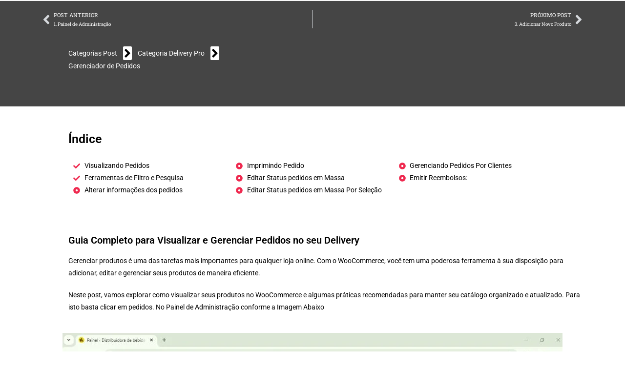

--- FILE ---
content_type: text/html; charset=UTF-8
request_url: https://wswebcriacoes.com.br/gerenciar-pedidos/
body_size: 38313
content:
<!DOCTYPE html><html class="html" lang="pt-BR"><head><script data-no-optimize="1">var litespeed_docref=sessionStorage.getItem("litespeed_docref");litespeed_docref&&(Object.defineProperty(document,"referrer",{get:function(){return litespeed_docref}}),sessionStorage.removeItem("litespeed_docref"));</script> <meta charset="UTF-8"><link rel="profile" href="https://gmpg.org/xfn/11"><meta name='robots' content='index, follow, max-image-preview:large, max-snippet:-1, max-video-preview:-1' /><link rel="pingback" href="https://wswebcriacoes.com.br/xmlrpc.php"><meta name="viewport" content="width=device-width, initial-scale=1"> <script id="google_gtagjs-js-consent-mode-data-layer" type="litespeed/javascript">window.dataLayer=window.dataLayer||[];function gtag(){dataLayer.push(arguments)}
gtag('consent','default',{"ad_personalization":"denied","ad_storage":"denied","ad_user_data":"denied","analytics_storage":"denied","functionality_storage":"denied","security_storage":"denied","personalization_storage":"denied","region":["AT","BE","BG","CH","CY","CZ","DE","DK","EE","ES","FI","FR","GB","GR","HR","HU","IE","IS","IT","LI","LT","LU","LV","MT","NL","NO","PL","PT","RO","SE","SI","SK"],"wait_for_update":500});window._googlesitekitConsentCategoryMap={"statistics":["analytics_storage"],"marketing":["ad_storage","ad_user_data","ad_personalization"],"functional":["functionality_storage","security_storage"],"preferences":["personalization_storage"]};window._googlesitekitConsents={"ad_personalization":"denied","ad_storage":"denied","ad_user_data":"denied","analytics_storage":"denied","functionality_storage":"denied","security_storage":"denied","personalization_storage":"denied","region":["AT","BE","BG","CH","CY","CZ","DE","DK","EE","ES","FI","FR","GB","GR","HR","HU","IE","IS","IT","LI","LT","LU","LV","MT","NL","NO","PL","PT","RO","SE","SI","SK"],"wait_for_update":500}</script> <title>2. Gerenciar Pedidos - WsWeb Criações</title><link rel="canonical" href="https://wswebcriacoes.com.br/gerenciar-pedidos/" /><meta property="og:locale" content="pt_BR" /><meta property="og:type" content="article" /><meta property="og:title" content="2. Gerenciar Pedidos" /><meta property="og:description" content="Índice Visualizando Pedidos Ferramentas de Filtro e Pesquisa Alterar informações dos pedidos Imprimindo Pedido Editar Status pedidos em Massa Editar Status pedidos em Massa Por Seleção Gerenciando Pedidos Por Clientes Emitir Reembolsos: Guia Completo para Visualizar e Gerenciar Pedidos no seu Delivery Gerenciar produtos é uma das tarefas mais importantes para qualquer loja online. Com [&hellip;]" /><meta property="og:url" content="https://wswebcriacoes.com.br/gerenciar-pedidos/" /><meta property="og:site_name" content="WsWeb Criações" /><meta property="article:publisher" content="https://www.facebook.com/wswebcriacoes/" /><meta property="article:published_time" content="2024-05-21T14:04:17+00:00" /><meta property="article:modified_time" content="2024-05-22T22:11:34+00:00" /><meta property="og:image" content="https://wswebcriacoes.com.br/wp-content/uploads/2024/05/gerenciar-pedidos.jpg" /><meta property="og:image:width" content="1430" /><meta property="og:image:height" content="868" /><meta property="og:image:type" content="image/jpeg" /><meta name="author" content="adminwjs" /><meta name="twitter:card" content="summary_large_image" /><meta name="twitter:label1" content="Escrito por" /><meta name="twitter:data1" content="adminwjs" /><meta name="twitter:label2" content="Est. tempo de leitura" /><meta name="twitter:data2" content="6 minutos" /> <script type="application/ld+json" class="yoast-schema-graph">{"@context":"https://schema.org","@graph":[{"@type":"Article","@id":"https://wswebcriacoes.com.br/gerenciar-pedidos/#article","isPartOf":{"@id":"https://wswebcriacoes.com.br/gerenciar-pedidos/"},"author":{"name":"adminwjs","@id":"https://wswebcriacoes.com.br/#/schema/person/2f554e70298fb1694839acdb66a9b03a"},"headline":"2. Gerenciar Pedidos","datePublished":"2024-05-21T14:04:17+00:00","dateModified":"2024-05-22T22:11:34+00:00","mainEntityOfPage":{"@id":"https://wswebcriacoes.com.br/gerenciar-pedidos/"},"wordCount":631,"commentCount":0,"publisher":{"@id":"https://wswebcriacoes.com.br/#organization"},"image":{"@id":"https://wswebcriacoes.com.br/gerenciar-pedidos/#primaryimage"},"thumbnailUrl":"https://wswebcriacoes.com.br/wp-content/uploads/2024/05/gerenciar-pedidos.jpg","articleSection":["Categoria Delivery Pro","Gerenciador de Pedidos"],"inLanguage":"pt-BR","potentialAction":[{"@type":"CommentAction","name":"Comment","target":["https://wswebcriacoes.com.br/gerenciar-pedidos/#respond"]}]},{"@type":"WebPage","@id":"https://wswebcriacoes.com.br/gerenciar-pedidos/","url":"https://wswebcriacoes.com.br/gerenciar-pedidos/","name":"2. Gerenciar Pedidos - WsWeb Criações","isPartOf":{"@id":"https://wswebcriacoes.com.br/#website"},"primaryImageOfPage":{"@id":"https://wswebcriacoes.com.br/gerenciar-pedidos/#primaryimage"},"image":{"@id":"https://wswebcriacoes.com.br/gerenciar-pedidos/#primaryimage"},"thumbnailUrl":"https://wswebcriacoes.com.br/wp-content/uploads/2024/05/gerenciar-pedidos.jpg","datePublished":"2024-05-21T14:04:17+00:00","dateModified":"2024-05-22T22:11:34+00:00","breadcrumb":{"@id":"https://wswebcriacoes.com.br/gerenciar-pedidos/#breadcrumb"},"inLanguage":"pt-BR","potentialAction":[{"@type":"ReadAction","target":["https://wswebcriacoes.com.br/gerenciar-pedidos/"]}]},{"@type":"ImageObject","inLanguage":"pt-BR","@id":"https://wswebcriacoes.com.br/gerenciar-pedidos/#primaryimage","url":"https://wswebcriacoes.com.br/wp-content/uploads/2024/05/gerenciar-pedidos.jpg","contentUrl":"https://wswebcriacoes.com.br/wp-content/uploads/2024/05/gerenciar-pedidos.jpg","width":1430,"height":868},{"@type":"BreadcrumbList","@id":"https://wswebcriacoes.com.br/gerenciar-pedidos/#breadcrumb","itemListElement":[{"@type":"ListItem","position":1,"name":"Início","item":"https://wswebcriacoes.com.br/"},{"@type":"ListItem","position":2,"name":"Categorias Post","item":"https://wswebcriacoes.com.br/categorias-post/"},{"@type":"ListItem","position":3,"name":"2. Gerenciar Pedidos"}]},{"@type":"WebSite","@id":"https://wswebcriacoes.com.br/#website","url":"https://wswebcriacoes.com.br/","name":"WsWeb Criações","description":"Desenvolvedores Web","publisher":{"@id":"https://wswebcriacoes.com.br/#organization"},"potentialAction":[{"@type":"SearchAction","target":{"@type":"EntryPoint","urlTemplate":"https://wswebcriacoes.com.br/?s={search_term_string}"},"query-input":"required name=search_term_string"}],"inLanguage":"pt-BR"},{"@type":"Organization","@id":"https://wswebcriacoes.com.br/#organization","name":"WsWeb Criações","url":"https://wswebcriacoes.com.br/","logo":{"@type":"ImageObject","inLanguage":"pt-BR","@id":"https://wswebcriacoes.com.br/#/schema/logo/image/","url":"https://wswebcriacoes.com.br/wp-content/uploads/2024/04/cropped-cropped-icon-ws-site-v2.png","contentUrl":"https://wswebcriacoes.com.br/wp-content/uploads/2024/04/cropped-cropped-icon-ws-site-v2.png","width":512,"height":512,"caption":"WsWeb Criações"},"image":{"@id":"https://wswebcriacoes.com.br/#/schema/logo/image/"},"sameAs":["https://www.facebook.com/wswebcriacoes/","https://www.youtube.com/@wswebcriacoes","https://www.instagram.com/wswebcriacoes/"]},{"@type":"Person","@id":"https://wswebcriacoes.com.br/#/schema/person/2f554e70298fb1694839acdb66a9b03a","name":"adminwjs","image":{"@type":"ImageObject","inLanguage":"pt-BR","@id":"https://wswebcriacoes.com.br/#/schema/person/image/","url":"https://wswebcriacoes.com.br/wp-content/litespeed/avatar/8b064bed102b92302067516b58a3ee55.jpg?ver=1769653877","contentUrl":"https://wswebcriacoes.com.br/wp-content/litespeed/avatar/8b064bed102b92302067516b58a3ee55.jpg?ver=1769653877","caption":"adminwjs"},"sameAs":["https://wswebcriacoes.com.br"],"url":"https://wswebcriacoes.com.br/author/adminwjs/"}]}</script> <link rel='dns-prefetch' href='//www.googletagmanager.com' /><link rel="alternate" type="application/rss+xml" title="Feed para WsWeb Criações &raquo;" href="https://wswebcriacoes.com.br/feed/" /><link rel="alternate" type="application/rss+xml" title="Feed de comentários para WsWeb Criações &raquo;" href="https://wswebcriacoes.com.br/comments/feed/" /><link rel="alternate" type="application/rss+xml" title="Feed de comentários para WsWeb Criações &raquo; 2. Gerenciar Pedidos" href="https://wswebcriacoes.com.br/gerenciar-pedidos/feed/" /><link rel="alternate" title="oEmbed (JSON)" type="application/json+oembed" href="https://wswebcriacoes.com.br/wp-json/oembed/1.0/embed?url=https%3A%2F%2Fwswebcriacoes.com.br%2Fgerenciar-pedidos%2F" /><link rel="alternate" title="oEmbed (XML)" type="text/xml+oembed" href="https://wswebcriacoes.com.br/wp-json/oembed/1.0/embed?url=https%3A%2F%2Fwswebcriacoes.com.br%2Fgerenciar-pedidos%2F&#038;format=xml" /><style id='wp-img-auto-sizes-contain-inline-css'>img:is([sizes=auto i],[sizes^="auto," i]){contain-intrinsic-size:3000px 1500px}
/*# sourceURL=wp-img-auto-sizes-contain-inline-css */</style><style id="litespeed-ccss">body{--wp--preset--color--black:#000;--wp--preset--color--cyan-bluish-gray:#abb8c3;--wp--preset--color--white:#fff;--wp--preset--color--pale-pink:#f78da7;--wp--preset--color--vivid-red:#cf2e2e;--wp--preset--color--luminous-vivid-orange:#ff6900;--wp--preset--color--luminous-vivid-amber:#fcb900;--wp--preset--color--light-green-cyan:#7bdcb5;--wp--preset--color--vivid-green-cyan:#00d084;--wp--preset--color--pale-cyan-blue:#8ed1fc;--wp--preset--color--vivid-cyan-blue:#0693e3;--wp--preset--color--vivid-purple:#9b51e0;--wp--preset--gradient--vivid-cyan-blue-to-vivid-purple:linear-gradient(135deg,rgba(6,147,227,1) 0%,#9b51e0 100%);--wp--preset--gradient--light-green-cyan-to-vivid-green-cyan:linear-gradient(135deg,#7adcb4 0%,#00d082 100%);--wp--preset--gradient--luminous-vivid-amber-to-luminous-vivid-orange:linear-gradient(135deg,rgba(252,185,0,1) 0%,rgba(255,105,0,1) 100%);--wp--preset--gradient--luminous-vivid-orange-to-vivid-red:linear-gradient(135deg,rgba(255,105,0,1) 0%,#cf2e2e 100%);--wp--preset--gradient--very-light-gray-to-cyan-bluish-gray:linear-gradient(135deg,#eee 0%,#a9b8c3 100%);--wp--preset--gradient--cool-to-warm-spectrum:linear-gradient(135deg,#4aeadc 0%,#9778d1 20%,#cf2aba 40%,#ee2c82 60%,#fb6962 80%,#fef84c 100%);--wp--preset--gradient--blush-light-purple:linear-gradient(135deg,#ffceec 0%,#9896f0 100%);--wp--preset--gradient--blush-bordeaux:linear-gradient(135deg,#fecda5 0%,#fe2d2d 50%,#6b003e 100%);--wp--preset--gradient--luminous-dusk:linear-gradient(135deg,#ffcb70 0%,#c751c0 50%,#4158d0 100%);--wp--preset--gradient--pale-ocean:linear-gradient(135deg,#fff5cb 0%,#b6e3d4 50%,#33a7b5 100%);--wp--preset--gradient--electric-grass:linear-gradient(135deg,#caf880 0%,#71ce7e 100%);--wp--preset--gradient--midnight:linear-gradient(135deg,#020381 0%,#2874fc 100%);--wp--preset--font-size--small:13px;--wp--preset--font-size--medium:20px;--wp--preset--font-size--large:36px;--wp--preset--font-size--x-large:42px;--wp--preset--spacing--20:.44rem;--wp--preset--spacing--30:.67rem;--wp--preset--spacing--40:1rem;--wp--preset--spacing--50:1.5rem;--wp--preset--spacing--60:2.25rem;--wp--preset--spacing--70:3.38rem;--wp--preset--spacing--80:5.06rem;--wp--preset--shadow--natural:6px 6px 9px rgba(0,0,0,.2);--wp--preset--shadow--deep:12px 12px 50px rgba(0,0,0,.4);--wp--preset--shadow--sharp:6px 6px 0px rgba(0,0,0,.2);--wp--preset--shadow--outlined:6px 6px 0px -3px rgba(255,255,255,1),6px 6px rgba(0,0,0,1);--wp--preset--shadow--crisp:6px 6px 0px rgba(0,0,0,1)}.fa{font-family:var(--fa-style-family,"Font Awesome 6 Free");font-weight:var(--fa-style,900)}.fa{-moz-osx-font-smoothing:grayscale;-webkit-font-smoothing:antialiased;display:var(--fa-display,inline-block);font-style:normal;font-variant:normal;line-height:1;text-rendering:auto}.fa-angle-up:before{content:"\f106"}:host,:root{--fa-style-family-brands:"Font Awesome 6 Brands";--fa-font-brands:normal 400 1em/1 "Font Awesome 6 Brands"}:host,:root{--fa-font-regular:normal 400 1em/1 "Font Awesome 6 Free"}:host,:root{--fa-style-family-classic:"Font Awesome 6 Free";--fa-font-solid:normal 900 1em/1 "Font Awesome 6 Free"}html,body,div,span,p,a,img,i,ul,li,header,section{margin:0;padding:0;border:0;outline:0;font-size:100%;font:inherit;vertical-align:baseline;font-family:inherit;font-size:100%;font-style:inherit;font-weight:inherit}header,section{display:block}html{font-size:62.5%;overflow-y:scroll;-webkit-text-size-adjust:100%;-ms-text-size-adjust:100%}*,*:before,*:after{-webkit-box-sizing:border-box;-moz-box-sizing:border-box;box-sizing:border-box}header,main,section{display:block}img{max-width:100%;height:auto}html{-ms-overflow-x:hidden;overflow-x:hidden}body{font-family:"Open Sans",sans-serif;font-size:14px;line-height:1.8;color:#4a4a4a;overflow-wrap:break-word;word-wrap:break-word}body{background-color:#fff}i{font-style:italic}.screen-reader-text{border:0;clip:rect(1px,1px,1px,1px);clip-path:inset(50%);height:1px;margin:-1px;font-size:14px!important;font-weight:400;overflow:hidden;padding:0;position:absolute!important;width:1px;word-wrap:normal!important}html{font-family:sans-serif;-ms-text-size-adjust:100%;-webkit-text-size-adjust:100%}body{margin:0}header,main,section{display:block}a{background-color:rgba(0,0,0,0)}img{border:0}svg:not(:root){overflow:hidden}.container{width:1200px;max-width:90%;margin:0 auto}#wrap{position:relative}#main{position:relative}#main #content-wrap{padding-top:50px;padding-bottom:50px}.content-area{float:left;position:relative;width:72%;padding-right:30px;border-right-width:1px;border-style:solid;border-color:#f1f1f1}.content-full-width .content-area{width:100%!important;max-width:none!important;padding:0!important;border:0!important}@media only screen and (max-width:959px){.container{max-width:90%}.content-area{float:none!important;width:100%;margin-bottom:40px;border:0}body:not(.separate-layout) .content-area{padding:0!important}#main #content-wrap.container{width:auto!important}}@media only screen and (max-width:767px){#wrap{width:100%!important}}img{max-width:100%;height:auto;vertical-align:middle}img[class*=attachment-]{height:auto}.clr:after{content:"";display:block;visibility:hidden;clear:both;zoom:1;height:0}a{color:#333}a{text-decoration:none}p{margin:0 0 20px}ul{margin:15px 0 15px 20px}#site-header{position:relative;width:100%;background-color:#fff;border-bottom:1px solid #f1f1f1;z-index:100}.single-post.content-max-width #main #content-wrap{width:100%;max-width:100%}.single-post.content-max-width .elementor-section p,.single-post.content-max-width .elementor-section ul{max-width:100%}#scroll-top{display:none;opacity:0;position:fixed;right:20px;bottom:20px;width:40px;height:40px;line-height:40px;background-color:rgba(0,0,0,.4);color:#fff;font-size:18px;-webkit-border-radius:2px;-moz-border-radius:2px;-ms-border-radius:2px;border-radius:2px;text-align:center;z-index:100;-webkit-box-sizing:content-box;-moz-box-sizing:content-box;box-sizing:content-box}@media only screen and (max-width:480px){#scroll-top{right:10px;bottom:10px;width:26px;height:26px;line-height:24px;font-size:14px}}.elementor-screen-only,.screen-reader-text{position:absolute;top:-10000em;width:1px;height:1px;margin:-1px;padding:0;overflow:hidden;clip:rect(0,0,0,0);border:0}.elementor *,.elementor :after,.elementor :before{box-sizing:border-box}.elementor a{box-shadow:none;text-decoration:none}.elementor img{height:auto;max-width:100%;border:none;border-radius:0;box-shadow:none}.elementor-element{--flex-direction:initial;--flex-wrap:initial;--justify-content:initial;--align-items:initial;--align-content:initial;--gap:initial;--flex-basis:initial;--flex-grow:initial;--flex-shrink:initial;--order:initial;--align-self:initial;flex-basis:var(--flex-basis);flex-grow:var(--flex-grow);flex-shrink:var(--flex-shrink);order:var(--order);align-self:var(--align-self)}:root{--page-title-display:block}.elementor-section{position:relative}.elementor-section .elementor-container{display:flex;margin-right:auto;margin-left:auto;position:relative}@media (max-width:1024px){.elementor-section .elementor-container{flex-wrap:wrap}}.elementor-section.elementor-section-boxed>.elementor-container{max-width:1140px}.elementor-section.elementor-section-stretched{position:relative;width:100%}.elementor-widget-wrap{position:relative;width:100%;flex-wrap:wrap;align-content:flex-start}.elementor:not(.elementor-bc-flex-widget) .elementor-widget-wrap{display:flex}.elementor-widget-wrap>.elementor-element{width:100%}.elementor-widget{position:relative}.elementor-widget:not(:last-child){margin-bottom:20px}.elementor-column{position:relative;min-height:1px;display:flex}.elementor-column-gap-default>.elementor-column>.elementor-element-populated{padding:10px}@media (min-width:768px){.elementor-column.elementor-col-100{width:100%}}@media (max-width:767px){.elementor-column{width:100%}}.elementor-element{--swiper-theme-color:#000;--swiper-navigation-size:44px;--swiper-pagination-bullet-size:6px;--swiper-pagination-bullet-horizontal-gap:6px}:root{--swiper-theme-color:#007aff}:root{--swiper-navigation-size:44px}.elementor-kit-14{--e-global-color-primary:#6ec1e4;--e-global-color-secondary:#54595f;--e-global-color-text:#7a7a7a;--e-global-color-accent:#61ce70;--e-global-color-b8f0ff3:#ef294f;--e-global-typography-primary-font-family:"Roboto";--e-global-typography-primary-font-weight:600;--e-global-typography-secondary-font-family:"Roboto Slab";--e-global-typography-secondary-font-weight:400;--e-global-typography-text-font-family:"Roboto";--e-global-typography-text-font-weight:400;--e-global-typography-accent-font-family:"Roboto";--e-global-typography-accent-font-weight:500}.elementor-section.elementor-section-boxed>.elementor-container{max-width:1140px}.elementor-widget:not(:last-child){margin-block-end:20px}.elementor-element{--widgets-spacing:20px 20px}@media (max-width:1024px){.elementor-section.elementor-section-boxed>.elementor-container{max-width:1024px}}@media (max-width:767px){.elementor-section.elementor-section-boxed>.elementor-container{max-width:767px}}.elementor-location-header:before{content:"";display:table;clear:both}.ee-breadcrumbs{list-style:none;margin:0;display:-ms-flexbox;display:flex;-ms-flex-align:start;align-items:flex-start;padding:0}.ee-breadcrumbs>li,.ee-breadcrumbs>li>a{display:inline-block;zoom:1}.ee-breadcrumbs{margin-left:-12px}.ee-breadcrumbs>li{margin-left:12px}.ee-icon{display:inline-block}.ee-icon-support--svg svg{vertical-align:middle}.ee-icon-support--svg svg{display:inline-block;width:1em;height:auto}body,html{box-sizing:border-box}.ee-breadcrumbs{-ms-flex-align:center;align-items:center;-ms-flex-wrap:wrap;flex-wrap:wrap}.ee-breadcrumbs__item,.ee-breadcrumbs__separator{vertical-align:middle}.ee-breadcrumbs__separator{display:-ms-flexbox;display:flex;-ms-flex-item-align:center;align-self:center}.elementor-widget-text-editor{color:var(--e-global-color-text);font-family:var(--e-global-typography-text-font-family),Sans-serif;font-weight:var(--e-global-typography-text-font-weight)}.elementor-widget-ee-breadcrumbs .ee-breadcrumbs__text{font-family:var(--e-global-typography-text-font-family),Sans-serif;font-weight:var(--e-global-typography-text-font-weight)}.elementor-widget-ee-breadcrumbs .ee-breadcrumbs__item{color:var(--e-global-color-accent)}.elementor-widget-ee-breadcrumbs .ee-breadcrumbs__item a{color:var(--e-global-color-accent)}.elementor-widget-ee-breadcrumbs .ee-breadcrumbs__item--current{color:var(--e-global-color-text)}.elementor-widget-theme-post-content{color:var(--e-global-color-text);font-family:var(--e-global-typography-text-font-family),Sans-serif;font-weight:var(--e-global-typography-text-font-weight)}.elementor-1528 .elementor-element.elementor-element-f5c073f:not(.elementor-motion-effects-element-type-background){background-color:#454545}.elementor-1528 .elementor-element.elementor-element-f5c073f{border-style:none;margin-top:-73px;margin-bottom:0}.elementor-1528 .elementor-element.elementor-element-5a81efb>.elementor-widget-container{margin:0;padding:0}.elementor-1528 .elementor-element.elementor-element-75827c0>.elementor-widget-container{margin:0;padding:50px}.elementor-1528 .elementor-element.elementor-element-75827c0 .ee-breadcrumbs{margin-left:-12px}.elementor-1528 .elementor-element.elementor-element-75827c0 .ee-breadcrumbs__item{margin-left:12px;color:#fff}.elementor-1528 .elementor-element.elementor-element-75827c0 .ee-breadcrumbs__separator{margin-left:12px;padding:0 2px;border-radius:2px;background-color:#fff;color:#fff}.elementor-1528 .elementor-element.elementor-element-75827c0 .ee-breadcrumbs__item a{color:#fff}.elementor-1528 .elementor-element.elementor-element-75827c0 .ee-breadcrumbs__item--current{color:#fff}:focus{outline:0}.ekit-wid-con .ekit-review-card--date,.ekit-wid-con .ekit-review-card--desc{grid-area:date}.ekit-wid-con .ekit-review-card--image{width:60px;height:60px;grid-area:thumbnail;min-width:60px;border-radius:50%;background-color:#eae9f7;display:-webkit-box;display:-ms-flexbox;display:flex;-webkit-box-pack:center;-ms-flex-pack:center;justify-content:center;-webkit-box-align:center;-ms-flex-align:center;align-items:center;padding:1rem;position:relative}.ekit-wid-con .ekit-review-card--thumbnail{grid-area:thumbnail;padding-right:1rem}.ekit-wid-con .ekit-review-card--name{grid-area:name;font-size:14px;font-weight:700;margin:0 0 .25rem}.ekit-wid-con .ekit-review-card--stars{grid-area:stars;color:#f4be28;font-size:13px;line-height:20px}.ekit-wid-con .ekit-review-card--comment{grid-area:comment;font-size:16px;line-height:22px;font-weight:400;color:#32323d}.ekit-wid-con .ekit-review-card--actions{grid-area:actions}.ekit-wid-con .ekit-review-card--posted-on{display:-webkit-box;display:-ms-flexbox;display:flex;grid-area:posted-on}*{scrollbar-width:thin;scrollbar-color:#ff1110 #000}*::-webkit-scrollbar{width:12px}*::-webkit-scrollbar-track{background:balck}*::-webkit-scrollbar-thumb{background-color:#000;border-radius:20px;border:3px solid #ff1110}.elementor-post-navigation-borders-yes .elementor-post-navigation__separator{height:100%;width:1px;margin:0 auto;background-color:#d5d8dc}.elementor-post-navigation{overflow:hidden;display:flex}.elementor-post-navigation .elementor-post-navigation__link{width:calc(50% - 1px/2);white-space:nowrap;overflow:hidden;text-overflow:ellipsis}.elementor-post-navigation .elementor-post-navigation__separator-wrapper{text-align:center}.elementor-post-navigation .elementor-post-navigation__next{text-align:end}.elementor-widget-image{text-align:center}.elementor-widget-image img{vertical-align:middle;display:inline-block}</style><link rel="preload" data-asynced="1" data-optimized="2" as="style" onload="this.onload=null;this.rel='stylesheet'" href="https://wswebcriacoes.com.br/wp-content/litespeed/css/109eb8a00e9da31f410b37bd4ded10a6.css?ver=d1b4c" /><script data-optimized="1" type="litespeed/javascript" data-src="https://wswebcriacoes.com.br/wp-content/plugins/litespeed-cache/assets/js/css_async.min.js"></script> <style id='classic-theme-styles-inline-css'>/*! This file is auto-generated */
.wp-block-button__link{color:#fff;background-color:#32373c;border-radius:9999px;box-shadow:none;text-decoration:none;padding:calc(.667em + 2px) calc(1.333em + 2px);font-size:1.125em}.wp-block-file__button{background:#32373c;color:#fff;text-decoration:none}
/*# sourceURL=/wp-includes/css/classic-themes.min.css */</style><style id='safe-svg-svg-icon-style-inline-css'>.safe-svg-cover{text-align:center}.safe-svg-cover .safe-svg-inside{display:inline-block;max-width:100%}.safe-svg-cover svg{fill:currentColor;height:100%;max-height:100%;max-width:100%;width:100%}

/*# sourceURL=https://wswebcriacoes.com.br/wp-content/plugins/safe-svg/dist/safe-svg-block-frontend.css */</style><style id='global-styles-inline-css'>:root{--wp--preset--aspect-ratio--square: 1;--wp--preset--aspect-ratio--4-3: 4/3;--wp--preset--aspect-ratio--3-4: 3/4;--wp--preset--aspect-ratio--3-2: 3/2;--wp--preset--aspect-ratio--2-3: 2/3;--wp--preset--aspect-ratio--16-9: 16/9;--wp--preset--aspect-ratio--9-16: 9/16;--wp--preset--color--black: #000000;--wp--preset--color--cyan-bluish-gray: #abb8c3;--wp--preset--color--white: #ffffff;--wp--preset--color--pale-pink: #f78da7;--wp--preset--color--vivid-red: #cf2e2e;--wp--preset--color--luminous-vivid-orange: #ff6900;--wp--preset--color--luminous-vivid-amber: #fcb900;--wp--preset--color--light-green-cyan: #7bdcb5;--wp--preset--color--vivid-green-cyan: #00d084;--wp--preset--color--pale-cyan-blue: #8ed1fc;--wp--preset--color--vivid-cyan-blue: #0693e3;--wp--preset--color--vivid-purple: #9b51e0;--wp--preset--gradient--vivid-cyan-blue-to-vivid-purple: linear-gradient(135deg,rgb(6,147,227) 0%,rgb(155,81,224) 100%);--wp--preset--gradient--light-green-cyan-to-vivid-green-cyan: linear-gradient(135deg,rgb(122,220,180) 0%,rgb(0,208,130) 100%);--wp--preset--gradient--luminous-vivid-amber-to-luminous-vivid-orange: linear-gradient(135deg,rgb(252,185,0) 0%,rgb(255,105,0) 100%);--wp--preset--gradient--luminous-vivid-orange-to-vivid-red: linear-gradient(135deg,rgb(255,105,0) 0%,rgb(207,46,46) 100%);--wp--preset--gradient--very-light-gray-to-cyan-bluish-gray: linear-gradient(135deg,rgb(238,238,238) 0%,rgb(169,184,195) 100%);--wp--preset--gradient--cool-to-warm-spectrum: linear-gradient(135deg,rgb(74,234,220) 0%,rgb(151,120,209) 20%,rgb(207,42,186) 40%,rgb(238,44,130) 60%,rgb(251,105,98) 80%,rgb(254,248,76) 100%);--wp--preset--gradient--blush-light-purple: linear-gradient(135deg,rgb(255,206,236) 0%,rgb(152,150,240) 100%);--wp--preset--gradient--blush-bordeaux: linear-gradient(135deg,rgb(254,205,165) 0%,rgb(254,45,45) 50%,rgb(107,0,62) 100%);--wp--preset--gradient--luminous-dusk: linear-gradient(135deg,rgb(255,203,112) 0%,rgb(199,81,192) 50%,rgb(65,88,208) 100%);--wp--preset--gradient--pale-ocean: linear-gradient(135deg,rgb(255,245,203) 0%,rgb(182,227,212) 50%,rgb(51,167,181) 100%);--wp--preset--gradient--electric-grass: linear-gradient(135deg,rgb(202,248,128) 0%,rgb(113,206,126) 100%);--wp--preset--gradient--midnight: linear-gradient(135deg,rgb(2,3,129) 0%,rgb(40,116,252) 100%);--wp--preset--font-size--small: 13px;--wp--preset--font-size--medium: 20px;--wp--preset--font-size--large: 36px;--wp--preset--font-size--x-large: 42px;--wp--preset--spacing--20: 0.44rem;--wp--preset--spacing--30: 0.67rem;--wp--preset--spacing--40: 1rem;--wp--preset--spacing--50: 1.5rem;--wp--preset--spacing--60: 2.25rem;--wp--preset--spacing--70: 3.38rem;--wp--preset--spacing--80: 5.06rem;--wp--preset--shadow--natural: 6px 6px 9px rgba(0, 0, 0, 0.2);--wp--preset--shadow--deep: 12px 12px 50px rgba(0, 0, 0, 0.4);--wp--preset--shadow--sharp: 6px 6px 0px rgba(0, 0, 0, 0.2);--wp--preset--shadow--outlined: 6px 6px 0px -3px rgb(255, 255, 255), 6px 6px rgb(0, 0, 0);--wp--preset--shadow--crisp: 6px 6px 0px rgb(0, 0, 0);}:where(.is-layout-flex){gap: 0.5em;}:where(.is-layout-grid){gap: 0.5em;}body .is-layout-flex{display: flex;}.is-layout-flex{flex-wrap: wrap;align-items: center;}.is-layout-flex > :is(*, div){margin: 0;}body .is-layout-grid{display: grid;}.is-layout-grid > :is(*, div){margin: 0;}:where(.wp-block-columns.is-layout-flex){gap: 2em;}:where(.wp-block-columns.is-layout-grid){gap: 2em;}:where(.wp-block-post-template.is-layout-flex){gap: 1.25em;}:where(.wp-block-post-template.is-layout-grid){gap: 1.25em;}.has-black-color{color: var(--wp--preset--color--black) !important;}.has-cyan-bluish-gray-color{color: var(--wp--preset--color--cyan-bluish-gray) !important;}.has-white-color{color: var(--wp--preset--color--white) !important;}.has-pale-pink-color{color: var(--wp--preset--color--pale-pink) !important;}.has-vivid-red-color{color: var(--wp--preset--color--vivid-red) !important;}.has-luminous-vivid-orange-color{color: var(--wp--preset--color--luminous-vivid-orange) !important;}.has-luminous-vivid-amber-color{color: var(--wp--preset--color--luminous-vivid-amber) !important;}.has-light-green-cyan-color{color: var(--wp--preset--color--light-green-cyan) !important;}.has-vivid-green-cyan-color{color: var(--wp--preset--color--vivid-green-cyan) !important;}.has-pale-cyan-blue-color{color: var(--wp--preset--color--pale-cyan-blue) !important;}.has-vivid-cyan-blue-color{color: var(--wp--preset--color--vivid-cyan-blue) !important;}.has-vivid-purple-color{color: var(--wp--preset--color--vivid-purple) !important;}.has-black-background-color{background-color: var(--wp--preset--color--black) !important;}.has-cyan-bluish-gray-background-color{background-color: var(--wp--preset--color--cyan-bluish-gray) !important;}.has-white-background-color{background-color: var(--wp--preset--color--white) !important;}.has-pale-pink-background-color{background-color: var(--wp--preset--color--pale-pink) !important;}.has-vivid-red-background-color{background-color: var(--wp--preset--color--vivid-red) !important;}.has-luminous-vivid-orange-background-color{background-color: var(--wp--preset--color--luminous-vivid-orange) !important;}.has-luminous-vivid-amber-background-color{background-color: var(--wp--preset--color--luminous-vivid-amber) !important;}.has-light-green-cyan-background-color{background-color: var(--wp--preset--color--light-green-cyan) !important;}.has-vivid-green-cyan-background-color{background-color: var(--wp--preset--color--vivid-green-cyan) !important;}.has-pale-cyan-blue-background-color{background-color: var(--wp--preset--color--pale-cyan-blue) !important;}.has-vivid-cyan-blue-background-color{background-color: var(--wp--preset--color--vivid-cyan-blue) !important;}.has-vivid-purple-background-color{background-color: var(--wp--preset--color--vivid-purple) !important;}.has-black-border-color{border-color: var(--wp--preset--color--black) !important;}.has-cyan-bluish-gray-border-color{border-color: var(--wp--preset--color--cyan-bluish-gray) !important;}.has-white-border-color{border-color: var(--wp--preset--color--white) !important;}.has-pale-pink-border-color{border-color: var(--wp--preset--color--pale-pink) !important;}.has-vivid-red-border-color{border-color: var(--wp--preset--color--vivid-red) !important;}.has-luminous-vivid-orange-border-color{border-color: var(--wp--preset--color--luminous-vivid-orange) !important;}.has-luminous-vivid-amber-border-color{border-color: var(--wp--preset--color--luminous-vivid-amber) !important;}.has-light-green-cyan-border-color{border-color: var(--wp--preset--color--light-green-cyan) !important;}.has-vivid-green-cyan-border-color{border-color: var(--wp--preset--color--vivid-green-cyan) !important;}.has-pale-cyan-blue-border-color{border-color: var(--wp--preset--color--pale-cyan-blue) !important;}.has-vivid-cyan-blue-border-color{border-color: var(--wp--preset--color--vivid-cyan-blue) !important;}.has-vivid-purple-border-color{border-color: var(--wp--preset--color--vivid-purple) !important;}.has-vivid-cyan-blue-to-vivid-purple-gradient-background{background: var(--wp--preset--gradient--vivid-cyan-blue-to-vivid-purple) !important;}.has-light-green-cyan-to-vivid-green-cyan-gradient-background{background: var(--wp--preset--gradient--light-green-cyan-to-vivid-green-cyan) !important;}.has-luminous-vivid-amber-to-luminous-vivid-orange-gradient-background{background: var(--wp--preset--gradient--luminous-vivid-amber-to-luminous-vivid-orange) !important;}.has-luminous-vivid-orange-to-vivid-red-gradient-background{background: var(--wp--preset--gradient--luminous-vivid-orange-to-vivid-red) !important;}.has-very-light-gray-to-cyan-bluish-gray-gradient-background{background: var(--wp--preset--gradient--very-light-gray-to-cyan-bluish-gray) !important;}.has-cool-to-warm-spectrum-gradient-background{background: var(--wp--preset--gradient--cool-to-warm-spectrum) !important;}.has-blush-light-purple-gradient-background{background: var(--wp--preset--gradient--blush-light-purple) !important;}.has-blush-bordeaux-gradient-background{background: var(--wp--preset--gradient--blush-bordeaux) !important;}.has-luminous-dusk-gradient-background{background: var(--wp--preset--gradient--luminous-dusk) !important;}.has-pale-ocean-gradient-background{background: var(--wp--preset--gradient--pale-ocean) !important;}.has-electric-grass-gradient-background{background: var(--wp--preset--gradient--electric-grass) !important;}.has-midnight-gradient-background{background: var(--wp--preset--gradient--midnight) !important;}.has-small-font-size{font-size: var(--wp--preset--font-size--small) !important;}.has-medium-font-size{font-size: var(--wp--preset--font-size--medium) !important;}.has-large-font-size{font-size: var(--wp--preset--font-size--large) !important;}.has-x-large-font-size{font-size: var(--wp--preset--font-size--x-large) !important;}
:where(.wp-block-post-template.is-layout-flex){gap: 1.25em;}:where(.wp-block-post-template.is-layout-grid){gap: 1.25em;}
:where(.wp-block-term-template.is-layout-flex){gap: 1.25em;}:where(.wp-block-term-template.is-layout-grid){gap: 1.25em;}
:where(.wp-block-columns.is-layout-flex){gap: 2em;}:where(.wp-block-columns.is-layout-grid){gap: 2em;}
:root :where(.wp-block-pullquote){font-size: 1.5em;line-height: 1.6;}
/*# sourceURL=global-styles-inline-css */</style> <script type="litespeed/javascript" data-src="https://wswebcriacoes.com.br/wp-includes/js/jquery/jquery.min.js" id="jquery-core-js"></script> 
 <script type="litespeed/javascript" data-src="https://www.googletagmanager.com/gtag/js?id=G-B5KXN0JCLK" id="google_gtagjs-js"></script> <script id="google_gtagjs-js-after" type="litespeed/javascript">window.dataLayer=window.dataLayer||[];function gtag(){dataLayer.push(arguments)}
gtag("set","linker",{"domains":["wswebcriacoes.com.br"]});gtag("js",new Date());gtag("set","developer_id.dZTNiMT",!0);gtag("config","G-B5KXN0JCLK")</script> <link rel="https://api.w.org/" href="https://wswebcriacoes.com.br/wp-json/" /><link rel="alternate" title="JSON" type="application/json" href="https://wswebcriacoes.com.br/wp-json/wp/v2/posts/1567" /><link rel="EditURI" type="application/rsd+xml" title="RSD" href="https://wswebcriacoes.com.br/xmlrpc.php?rsd" /><meta name="generator" content="WordPress 6.9" /><link rel='shortlink' href='https://wswebcriacoes.com.br/?p=1567' /><meta name="generator" content="Site Kit by Google 1.171.0" /><meta name="generator" content="Elementor 3.34.3; features: e_font_icon_svg, additional_custom_breakpoints; settings: css_print_method-external, google_font-enabled, font_display-swap"><style>.e-con.e-parent:nth-of-type(n+4):not(.e-lazyloaded):not(.e-no-lazyload),
				.e-con.e-parent:nth-of-type(n+4):not(.e-lazyloaded):not(.e-no-lazyload) * {
					background-image: none !important;
				}
				@media screen and (max-height: 1024px) {
					.e-con.e-parent:nth-of-type(n+3):not(.e-lazyloaded):not(.e-no-lazyload),
					.e-con.e-parent:nth-of-type(n+3):not(.e-lazyloaded):not(.e-no-lazyload) * {
						background-image: none !important;
					}
				}
				@media screen and (max-height: 640px) {
					.e-con.e-parent:nth-of-type(n+2):not(.e-lazyloaded):not(.e-no-lazyload),
					.e-con.e-parent:nth-of-type(n+2):not(.e-lazyloaded):not(.e-no-lazyload) * {
						background-image: none !important;
					}
				}</style><link rel="icon" href="https://wswebcriacoes.com.br/wp-content/uploads/2024/04/cropped-icon-ws-site-v2-32x32.png" sizes="32x32" /><link rel="icon" href="https://wswebcriacoes.com.br/wp-content/uploads/2024/04/cropped-icon-ws-site-v2-192x192.png" sizes="192x192" /><link rel="apple-touch-icon" href="https://wswebcriacoes.com.br/wp-content/uploads/2024/04/cropped-icon-ws-site-v2-180x180.png" /><meta name="msapplication-TileImage" content="https://wswebcriacoes.com.br/wp-content/uploads/2024/04/cropped-icon-ws-site-v2-270x270.png" /><style id="wp-custom-css">/*barra rolagem alterar cor*//* Works on Firefox */*{scrollbar-width:thin;scrollbar-color:#ff1110 black}/* Works on Chrome,Edge,and Safari */*::-webkit-scrollbar{width:12px}*::-webkit-scrollbar-track{background:balck}*::-webkit-scrollbar-thumb{background-color:black;border-radius:20px;border:3px solid #ff1110}/*Estilizando a classe para deixar os campos com 50% de largura*/.formulario-item-50{float:left;width:50%;margin-bottom:20px}/*Estilizando os campos que vão receber o conteúdo (inputs)*/.formulario-item-50 input{width:100%;float:left}/*Estilizando a classe item-esquerda para dar um espaço na direita entre os campos*/.formulario-item-50.item-esquerda{padding-right:15px}/*Configurando o comportamento dos campos no mobile*/@media only screen and (max-width:767px){.formulario-item-50{width:100%}/*Retirando o espaçamento da direita no mobile para alinhar os campos*/.formulario-item-50.item-esquerda{padding-right:0}}.formulario-item-100{width:100%;margin-bottom:20px}.formulario-item-100 input{width:100%}.formulario-item-100 textarea{width:100%}</style><style type="text/css">/* Colors */body .theme-button,body input[type="submit"],body button[type="submit"],body button,body .button,body div.wpforms-container-full .wpforms-form input[type=submit],body div.wpforms-container-full .wpforms-form button[type=submit],body div.wpforms-container-full .wpforms-form .wpforms-page-button,.woocommerce-cart .wp-element-button,.woocommerce-checkout .wp-element-button,.wp-block-button__link{border-color:#ffffff}body .theme-button:hover,body input[type="submit"]:hover,body button[type="submit"]:hover,body button:hover,body .button:hover,body div.wpforms-container-full .wpforms-form input[type=submit]:hover,body div.wpforms-container-full .wpforms-form input[type=submit]:active,body div.wpforms-container-full .wpforms-form button[type=submit]:hover,body div.wpforms-container-full .wpforms-form button[type=submit]:active,body div.wpforms-container-full .wpforms-form .wpforms-page-button:hover,body div.wpforms-container-full .wpforms-form .wpforms-page-button:active,.woocommerce-cart .wp-element-button:hover,.woocommerce-checkout .wp-element-button:hover,.wp-block-button__link:hover{border-color:#ffffff}/* OceanWP Style Settings CSS */.theme-button,input[type="submit"],button[type="submit"],button,.button,body div.wpforms-container-full .wpforms-form input[type=submit],body div.wpforms-container-full .wpforms-form button[type=submit],body div.wpforms-container-full .wpforms-form .wpforms-page-button{border-style:solid}.theme-button,input[type="submit"],button[type="submit"],button,.button,body div.wpforms-container-full .wpforms-form input[type=submit],body div.wpforms-container-full .wpforms-form button[type=submit],body div.wpforms-container-full .wpforms-form .wpforms-page-button{border-width:1px}form input[type="text"],form input[type="password"],form input[type="email"],form input[type="url"],form input[type="date"],form input[type="month"],form input[type="time"],form input[type="datetime"],form input[type="datetime-local"],form input[type="week"],form input[type="number"],form input[type="search"],form input[type="tel"],form input[type="color"],form select,form textarea,.woocommerce .woocommerce-checkout .select2-container--default .select2-selection--single{border-style:solid}body div.wpforms-container-full .wpforms-form input[type=date],body div.wpforms-container-full .wpforms-form input[type=datetime],body div.wpforms-container-full .wpforms-form input[type=datetime-local],body div.wpforms-container-full .wpforms-form input[type=email],body div.wpforms-container-full .wpforms-form input[type=month],body div.wpforms-container-full .wpforms-form input[type=number],body div.wpforms-container-full .wpforms-form input[type=password],body div.wpforms-container-full .wpforms-form input[type=range],body div.wpforms-container-full .wpforms-form input[type=search],body div.wpforms-container-full .wpforms-form input[type=tel],body div.wpforms-container-full .wpforms-form input[type=text],body div.wpforms-container-full .wpforms-form input[type=time],body div.wpforms-container-full .wpforms-form input[type=url],body div.wpforms-container-full .wpforms-form input[type=week],body div.wpforms-container-full .wpforms-form select,body div.wpforms-container-full .wpforms-form textarea{border-style:solid}form input[type="text"],form input[type="password"],form input[type="email"],form input[type="url"],form input[type="date"],form input[type="month"],form input[type="time"],form input[type="datetime"],form input[type="datetime-local"],form input[type="week"],form input[type="number"],form input[type="search"],form input[type="tel"],form input[type="color"],form select,form textarea{border-radius:3px}body div.wpforms-container-full .wpforms-form input[type=date],body div.wpforms-container-full .wpforms-form input[type=datetime],body div.wpforms-container-full .wpforms-form input[type=datetime-local],body div.wpforms-container-full .wpforms-form input[type=email],body div.wpforms-container-full .wpforms-form input[type=month],body div.wpforms-container-full .wpforms-form input[type=number],body div.wpforms-container-full .wpforms-form input[type=password],body div.wpforms-container-full .wpforms-form input[type=range],body div.wpforms-container-full .wpforms-form input[type=search],body div.wpforms-container-full .wpforms-form input[type=tel],body div.wpforms-container-full .wpforms-form input[type=text],body div.wpforms-container-full .wpforms-form input[type=time],body div.wpforms-container-full .wpforms-form input[type=url],body div.wpforms-container-full .wpforms-form input[type=week],body div.wpforms-container-full .wpforms-form select,body div.wpforms-container-full .wpforms-form textarea{border-radius:3px}#scroll-top:hover{background-color:#ff1110}/* Header */#site-header.has-header-media .overlay-header-media{background-color:rgba(0,0,0,0.5)}#site-logo #site-logo-inner a img,#site-header.center-header #site-navigation-wrap .middle-site-logo a img{max-width:86px}/* Blog CSS */.ocean-single-post-header ul.meta-item li a:hover{color:#333333}/* Typography */body{font-size:14px;line-height:1.8}h1,h2,h3,h4,h5,h6,.theme-heading,.widget-title,.oceanwp-widget-recent-posts-title,.comment-reply-title,.entry-title,.sidebar-box .widget-title{line-height:1.4}h1{font-size:23px;line-height:1.4}h2{font-size:20px;line-height:1.4}h3{font-size:18px;line-height:1.4}h4{font-size:17px;line-height:1.4}h5{font-size:14px;line-height:1.4}h6{font-size:15px;line-height:1.4}.page-header .page-header-title,.page-header.background-image-page-header .page-header-title{font-size:32px;line-height:1.4}.page-header .page-subheading{font-size:15px;line-height:1.8}.site-breadcrumbs,.site-breadcrumbs a{font-size:13px;line-height:1.4}#top-bar-content,#top-bar-social-alt{font-size:12px;line-height:1.8}#site-logo a.site-logo-text{font-size:24px;line-height:1.8}.dropdown-menu ul li a.menu-link,#site-header.full_screen-header .fs-dropdown-menu ul.sub-menu li a{font-size:12px;line-height:1.2;letter-spacing:.6px}.sidr-class-dropdown-menu li a,a.sidr-class-toggle-sidr-close,#mobile-dropdown ul li a,body #mobile-fullscreen ul li a{font-size:15px;line-height:1.8}.blog-entry.post .blog-entry-header .entry-title a{font-size:24px;line-height:1.4}.ocean-single-post-header .single-post-title{font-size:34px;line-height:1.4;letter-spacing:.6px}.ocean-single-post-header ul.meta-item li,.ocean-single-post-header ul.meta-item li a{font-size:13px;line-height:1.4;letter-spacing:.6px}.ocean-single-post-header .post-author-name,.ocean-single-post-header .post-author-name a{font-size:14px;line-height:1.4;letter-spacing:.6px}.ocean-single-post-header .post-author-description{font-size:12px;line-height:1.4;letter-spacing:.6px}.single-post .entry-title{line-height:1.4;letter-spacing:.6px}.single-post ul.meta li,.single-post ul.meta li a{font-size:14px;line-height:1.4;letter-spacing:.6px}.sidebar-box .widget-title,.sidebar-box.widget_block .wp-block-heading{font-size:13px;line-height:1;letter-spacing:1px}#footer-widgets .footer-box .widget-title{font-size:13px;line-height:1;letter-spacing:1px}#footer-bottom #copyright{font-size:12px;line-height:1}#footer-bottom #footer-bottom-menu{font-size:12px;line-height:1}.woocommerce-store-notice.demo_store{line-height:2;letter-spacing:1.5px}.demo_store .woocommerce-store-notice__dismiss-link{line-height:2;letter-spacing:1.5px}.woocommerce ul.products li.product li.title h2,.woocommerce ul.products li.product li.title a{font-size:14px;line-height:1.5}.woocommerce ul.products li.product li.category,.woocommerce ul.products li.product li.category a{font-size:12px;line-height:1}.woocommerce ul.products li.product .price{font-size:18px;line-height:1}.woocommerce ul.products li.product .button,.woocommerce ul.products li.product .product-inner .added_to_cart{font-size:12px;line-height:1.5;letter-spacing:1px}.woocommerce ul.products li.owp-woo-cond-notice span,.woocommerce ul.products li.owp-woo-cond-notice a{font-size:16px;line-height:1;letter-spacing:1px;font-weight:600;text-transform:capitalize}.woocommerce div.product .product_title{font-size:24px;line-height:1.4;letter-spacing:.6px}.woocommerce div.product p.price{font-size:36px;line-height:1}.woocommerce .owp-btn-normal .summary form button.button,.woocommerce .owp-btn-big .summary form button.button,.woocommerce .owp-btn-very-big .summary form button.button{font-size:12px;line-height:1.5;letter-spacing:1px;text-transform:uppercase}.woocommerce div.owp-woo-single-cond-notice span,.woocommerce div.owp-woo-single-cond-notice a{font-size:18px;line-height:2;letter-spacing:1.5px;font-weight:600;text-transform:capitalize}.ocean-preloader--active .preloader-after-content{font-size:20px;line-height:1.8;letter-spacing:.6px}</style></head><body class="wp-singular post-template-default single single-post postid-1567 single-format-standard wp-custom-logo wp-embed-responsive wp-theme-oceanwp wp-child-theme-oceanwp-child oceanwp-theme dropdown-mobile default-breakpoint content-full-width content-max-width post-in-category-delivery-pro post-in-category-gerenciador-de-pedidos page-header-disabled has-breadcrumbs elementor-default elementor-kit-14 elementor-page elementor-page-1567 elementor-page-1528" itemscope="itemscope" itemtype="https://schema.org/Article"><div id="outer-wrap" class="site clr"><a class="skip-link screen-reader-text" href="#main">Ir para o conteúdo</a><div id="wrap" class="clr"><header id="site-header" class="clr" data-height="74" itemscope="itemscope" itemtype="https://schema.org/WPHeader" role="banner"><header data-elementor-type="header" data-elementor-id="822" class="elementor elementor-822 elementor-location-header" data-elementor-post-type="elementor_library"><section class="elementor-section elementor-top-section elementor-element elementor-element-7df27a5 elementor-section-boxed elementor-section-height-default elementor-section-height-default" data-id="7df27a5" data-element_type="section"><div class="elementor-container elementor-column-gap-default"><div class="elementor-column elementor-col-100 elementor-top-column elementor-element elementor-element-8d9fabb" data-id="8d9fabb" data-element_type="column"><div class="elementor-widget-wrap"></div></div></div></section></header></header><main id="main" class="site-main clr"  role="main"><div id="content-wrap" class="container clr"><div id="primary" class="content-area clr"><div id="content" class="site-content clr"><div data-elementor-type="single-post" data-elementor-id="1528" class="elementor elementor-1528 elementor-location-single post-1567 post type-post status-publish format-standard has-post-thumbnail hentry category-delivery-pro category-gerenciador-de-pedidos entry has-media" data-elementor-post-type="elementor_library"><section class="elementor-section elementor-top-section elementor-element elementor-element-f5c073f elementor-section-stretched elementor-section-boxed elementor-section-height-default elementor-section-height-default" data-id="f5c073f" data-element_type="section" data-settings="{&quot;stretch_section&quot;:&quot;section-stretched&quot;,&quot;background_background&quot;:&quot;classic&quot;}"><div class="elementor-container elementor-column-gap-default"><div class="elementor-column elementor-col-100 elementor-top-column elementor-element elementor-element-35aa48c" data-id="35aa48c" data-element_type="column"><div class="elementor-widget-wrap elementor-element-populated"><div class="elementor-element elementor-element-5a81efb elementor-post-navigation-borders-yes elementor-widget elementor-widget-post-navigation" data-id="5a81efb" data-element_type="widget" data-widget_type="post-navigation.default"><div class="elementor-widget-container"><div class="elementor-post-navigation" role="navigation" aria-label="Navegação do posts"><div class="elementor-post-navigation__prev elementor-post-navigation__link">
<a href="https://wswebcriacoes.com.br/conhecendo-o-painel-de-administracao/" rel="prev"><span class="post-navigation__arrow-wrapper post-navigation__arrow-prev"><svg aria-hidden="true" class="e-font-icon-svg e-fas-angle-left" viewBox="0 0 256 512" xmlns="http://www.w3.org/2000/svg"><path d="M31.7 239l136-136c9.4-9.4 24.6-9.4 33.9 0l22.6 22.6c9.4 9.4 9.4 24.6 0 33.9L127.9 256l96.4 96.4c9.4 9.4 9.4 24.6 0 33.9L201.7 409c-9.4 9.4-24.6 9.4-33.9 0l-136-136c-9.5-9.4-9.5-24.6-.1-34z"></path></svg><span class="elementor-screen-only">Anterior</span></span><span class="elementor-post-navigation__link__prev"><span class="post-navigation__prev--label">Post Anterior</span><span class="post-navigation__prev--title">1. Painel de Administração</span></span></a></div><div class="elementor-post-navigation__separator-wrapper"><div class="elementor-post-navigation__separator"></div></div><div class="elementor-post-navigation__next elementor-post-navigation__link">
<a href="https://wswebcriacoes.com.br/adicionar-novo-produto/" rel="next"><span class="elementor-post-navigation__link__next"><span class="post-navigation__next--label">Próximo Post</span><span class="post-navigation__next--title">3. Adicionar Novo Produto</span></span><span class="post-navigation__arrow-wrapper post-navigation__arrow-next"><svg aria-hidden="true" class="e-font-icon-svg e-fas-angle-right" viewBox="0 0 256 512" xmlns="http://www.w3.org/2000/svg"><path d="M224.3 273l-136 136c-9.4 9.4-24.6 9.4-33.9 0l-22.6-22.6c-9.4-9.4-9.4-24.6 0-33.9l96.4-96.4-96.4-96.4c-9.4-9.4-9.4-24.6 0-33.9L54.3 103c9.4-9.4 24.6-9.4 33.9 0l136 136c9.5 9.4 9.5 24.6.1 34z"></path></svg><span class="elementor-screen-only">Próximo</span></span></a></div></div></div></div><section class="elementor-section elementor-inner-section elementor-element elementor-element-71d5261 elementor-section-full_width elementor-section-height-default elementor-section-height-default" data-id="71d5261" data-element_type="section"><div class="elementor-container elementor-column-gap-default"><div class="elementor-column elementor-col-50 elementor-inner-column elementor-element elementor-element-318ef8f" data-id="318ef8f" data-element_type="column"><div class="elementor-widget-wrap elementor-element-populated"><div class="elementor-element elementor-element-75827c0 elementor-widget elementor-widget-ee-breadcrumbs" data-id="75827c0" data-element_type="widget" data-widget_type="ee-breadcrumbs.default"><div class="elementor-widget-container"><ul class="ee-breadcrumbs" itemscope="" itemtype="http://schema.org/BreadcrumbList"><li class="ee-breadcrumbs__item ee-breadcrumbs__item--parent ee-breadcrumbs__item--blog ee-breadcrumbs__item--blog-1821" itemprop="itemListElement" itemscope="" itemtype="http://schema.org/ListItem">
<a href="https://wswebcriacoes.com.br/categorias-post/" class="ee-breadcrumbs__crumb" itemprop="item">
<span class="ee-breadcrumbs__text" itemprop="name">
Categorias Post				</span>
</a><meta content="0" itemprop="position"></li><li class="ee-breadcrumbs__separator"><span class="ee-icon ee-icon-support--svg"><svg aria-hidden="true" class="e-font-icon-svg e-fas-angle-right" viewBox="0 0 256 512" xmlns="http://www.w3.org/2000/svg"><path d="M224.3 273l-136 136c-9.4 9.4-24.6 9.4-33.9 0l-22.6-22.6c-9.4-9.4-9.4-24.6 0-33.9l96.4-96.4-96.4-96.4c-9.4-9.4-9.4-24.6 0-33.9L54.3 103c9.4-9.4 24.6-9.4 33.9 0l136 136c9.5 9.4 9.5 24.6.1 34z"></path></svg></span></li><li class="ee-breadcrumbs__item ee-breadcrumbs__item--parent ee-breadcrumbs__item--taxonomy-terms ee-breadcrumbs__item--taxonomy-terms-8 ee-breadcrumbs__item--taxonomy-terms-delivery-pro" itemprop="itemListElement" itemscope="" itemtype="http://schema.org/ListItem">
<a href="https://wswebcriacoes.com.br/category/delivery-pro/" class="ee-breadcrumbs__crumb" itemprop="item">
<span class="ee-breadcrumbs__text" itemprop="name">
Categoria Delivery Pro				</span>
</a><meta content="1" itemprop="position"></li><li class="ee-breadcrumbs__separator ee-breadcrumbs__separator"><span class="ee-icon ee-icon-support--svg"><svg aria-hidden="true" class="e-font-icon-svg e-fas-angle-right" viewBox="0 0 256 512" xmlns="http://www.w3.org/2000/svg"><path d="M224.3 273l-136 136c-9.4 9.4-24.6 9.4-33.9 0l-22.6-22.6c-9.4-9.4-9.4-24.6 0-33.9l96.4-96.4-96.4-96.4c-9.4-9.4-9.4-24.6 0-33.9L54.3 103c9.4-9.4 24.6-9.4 33.9 0l136 136c9.5 9.4 9.5 24.6.1 34z"></path></svg></span></li><li class="ee-breadcrumbs__item ee-breadcrumbs__item--parent ee-breadcrumbs__item--taxonomy-terms ee-breadcrumbs__item--taxonomy-terms-10 ee-breadcrumbs__item--taxonomy-terms-gerenciador-de-pedidos" itemprop="itemListElement" itemscope="" itemtype="http://schema.org/ListItem">
<a href="https://wswebcriacoes.com.br/category/delivery-pro/gerenciador-de-pedidos/" class="ee-breadcrumbs__crumb" itemprop="item">
<span class="ee-breadcrumbs__text" itemprop="name">
Gerenciador de Pedidos				</span>
</a><meta content="2" itemprop="position"></li><li class="ee-breadcrumbs__separator ee-breadcrumbs__separator ee-breadcrumbs__separator"><span class="ee-icon ee-icon-support--svg"><svg aria-hidden="true" class="e-font-icon-svg e-fas-angle-right" viewBox="0 0 256 512" xmlns="http://www.w3.org/2000/svg"><path d="M224.3 273l-136 136c-9.4 9.4-24.6 9.4-33.9 0l-22.6-22.6c-9.4-9.4-9.4-24.6 0-33.9l96.4-96.4-96.4-96.4c-9.4-9.4-9.4-24.6 0-33.9L54.3 103c9.4-9.4 24.6-9.4 33.9 0l136 136c9.5 9.4 9.5 24.6.1 34z"></path></svg></span></li></ul></div></div></div></div><div class="elementor-column elementor-col-50 elementor-inner-column elementor-element elementor-element-381c6e3" data-id="381c6e3" data-element_type="column"><div class="elementor-widget-wrap"></div></div></div></section></div></div></div></section><section class="elementor-section elementor-top-section elementor-element elementor-element-fd5a6fd elementor-section-stretched elementor-section-boxed elementor-section-height-default elementor-section-height-default" data-id="fd5a6fd" data-element_type="section" data-settings="{&quot;stretch_section&quot;:&quot;section-stretched&quot;,&quot;background_background&quot;:&quot;classic&quot;}"><div class="elementor-container elementor-column-gap-default"><div class="elementor-column elementor-col-100 elementor-top-column elementor-element elementor-element-f8c061a" data-id="f8c061a" data-element_type="column"><div class="elementor-widget-wrap elementor-element-populated"><div class="elementor-element elementor-element-219c840 elementor-widget elementor-widget-theme-post-content" data-id="219c840" data-element_type="widget" data-widget_type="theme-post-content.default"><div class="elementor-widget-container"><div data-elementor-type="wp-post" data-elementor-id="1567" class="elementor elementor-1567" data-elementor-post-type="post"><section class="elementor-section elementor-top-section elementor-element elementor-element-41bd1e9 elementor-section-boxed elementor-section-height-default elementor-section-height-default" data-id="41bd1e9" data-element_type="section"><div class="elementor-container elementor-column-gap-default"><div class="elementor-column elementor-col-100 elementor-top-column elementor-element elementor-element-977fcef" data-id="977fcef" data-element_type="column"><div class="elementor-widget-wrap elementor-element-populated"><div class="elementor-element elementor-element-d9fd745 elementor-widget elementor-widget-heading" data-id="d9fd745" data-element_type="widget" data-widget_type="heading.default"><div class="elementor-widget-container"><h2 class="elementor-heading-title elementor-size-default">Índice</h2></div></div><section class="elementor-section elementor-inner-section elementor-element elementor-element-2239a7b elementor-section-boxed elementor-section-height-default elementor-section-height-default" data-id="2239a7b" data-element_type="section"><div class="elementor-container elementor-column-gap-default"><div class="elementor-column elementor-col-33 elementor-inner-column elementor-element elementor-element-573bf42" data-id="573bf42" data-element_type="column"><div class="elementor-widget-wrap elementor-element-populated"><div class="elementor-element elementor-element-987eedd elementor-icon-list--layout-traditional elementor-list-item-link-full_width elementor-widget elementor-widget-icon-list" data-id="987eedd" data-element_type="widget" data-widget_type="icon-list.default"><div class="elementor-widget-container"><ul class="elementor-icon-list-items"><li class="elementor-icon-list-item">
<a href="#pedidos"><span class="elementor-icon-list-icon">
<svg aria-hidden="true" class="e-font-icon-svg e-fas-check" viewBox="0 0 512 512" xmlns="http://www.w3.org/2000/svg"><path d="M173.898 439.404l-166.4-166.4c-9.997-9.997-9.997-26.206 0-36.204l36.203-36.204c9.997-9.998 26.207-9.998 36.204 0L192 312.69 432.095 72.596c9.997-9.997 26.207-9.997 36.204 0l36.203 36.204c9.997 9.997 9.997 26.206 0 36.204l-294.4 294.401c-9.998 9.997-26.207 9.997-36.204-.001z"></path></svg>						</span>
<span class="elementor-icon-list-text">Visualizando Pedidos</span>
</a></li><li class="elementor-icon-list-item">
<a href="#ferramentas"><span class="elementor-icon-list-icon">
<svg aria-hidden="true" class="e-font-icon-svg e-fas-check" viewBox="0 0 512 512" xmlns="http://www.w3.org/2000/svg"><path d="M173.898 439.404l-166.4-166.4c-9.997-9.997-9.997-26.206 0-36.204l36.203-36.204c9.997-9.998 26.207-9.998 36.204 0L192 312.69 432.095 72.596c9.997-9.997 26.207-9.997 36.204 0l36.203 36.204c9.997 9.997 9.997 26.206 0 36.204l-294.4 294.401c-9.998 9.997-26.207 9.997-36.204-.001z"></path></svg>						</span>
<span class="elementor-icon-list-text">Ferramentas de Filtro e Pesquisa</span>
</a></li><li class="elementor-icon-list-item">
<a href="#pedidosinformacoes"><span class="elementor-icon-list-icon">
<svg aria-hidden="true" class="e-font-icon-svg e-fas-dot-circle" viewBox="0 0 512 512" xmlns="http://www.w3.org/2000/svg"><path d="M256 8C119.033 8 8 119.033 8 256s111.033 248 248 248 248-111.033 248-248S392.967 8 256 8zm80 248c0 44.112-35.888 80-80 80s-80-35.888-80-80 35.888-80 80-80 80 35.888 80 80z"></path></svg>						</span>
<span class="elementor-icon-list-text">Alterar informações dos pedidos</span>
</a></li></ul></div></div></div></div><div class="elementor-column elementor-col-33 elementor-inner-column elementor-element elementor-element-319276e" data-id="319276e" data-element_type="column"><div class="elementor-widget-wrap elementor-element-populated"><div class="elementor-element elementor-element-3dd3fa5 elementor-icon-list--layout-traditional elementor-list-item-link-full_width elementor-widget elementor-widget-icon-list" data-id="3dd3fa5" data-element_type="widget" data-widget_type="icon-list.default"><div class="elementor-widget-container"><ul class="elementor-icon-list-items"><li class="elementor-icon-list-item">
<a href="#imprimir"><span class="elementor-icon-list-icon">
<svg aria-hidden="true" class="e-font-icon-svg e-fas-dot-circle" viewBox="0 0 512 512" xmlns="http://www.w3.org/2000/svg"><path d="M256 8C119.033 8 8 119.033 8 256s111.033 248 248 248 248-111.033 248-248S392.967 8 256 8zm80 248c0 44.112-35.888 80-80 80s-80-35.888-80-80 35.888-80 80-80 80 35.888 80 80z"></path></svg>						</span>
<span class="elementor-icon-list-text">Imprimindo Pedido</span>
</a></li><li class="elementor-icon-list-item">
<a href="#statusmassa"><span class="elementor-icon-list-icon">
<svg aria-hidden="true" class="e-font-icon-svg e-fas-dot-circle" viewBox="0 0 512 512" xmlns="http://www.w3.org/2000/svg"><path d="M256 8C119.033 8 8 119.033 8 256s111.033 248 248 248 248-111.033 248-248S392.967 8 256 8zm80 248c0 44.112-35.888 80-80 80s-80-35.888-80-80 35.888-80 80-80 80 35.888 80 80z"></path></svg>						</span>
<span class="elementor-icon-list-text">Editar Status pedidos em Massa</span>
</a></li><li class="elementor-icon-list-item">
<a href="#massaselecao"><span class="elementor-icon-list-icon">
<svg aria-hidden="true" class="e-font-icon-svg e-fas-dot-circle" viewBox="0 0 512 512" xmlns="http://www.w3.org/2000/svg"><path d="M256 8C119.033 8 8 119.033 8 256s111.033 248 248 248 248-111.033 248-248S392.967 8 256 8zm80 248c0 44.112-35.888 80-80 80s-80-35.888-80-80 35.888-80 80-80 80 35.888 80 80z"></path></svg>						</span>
<span class="elementor-icon-list-text">Editar Status pedidos em Massa Por Seleção</span>
</a></li></ul></div></div></div></div><div class="elementor-column elementor-col-33 elementor-inner-column elementor-element elementor-element-1c1cf8b" data-id="1c1cf8b" data-element_type="column"><div class="elementor-widget-wrap elementor-element-populated"><div class="elementor-element elementor-element-29bc015 elementor-icon-list--layout-traditional elementor-list-item-link-full_width elementor-widget elementor-widget-icon-list" data-id="29bc015" data-element_type="widget" data-widget_type="icon-list.default"><div class="elementor-widget-container"><ul class="elementor-icon-list-items"><li class="elementor-icon-list-item">
<a href="#gerenciar"><span class="elementor-icon-list-icon">
<svg aria-hidden="true" class="e-font-icon-svg e-fas-dot-circle" viewBox="0 0 512 512" xmlns="http://www.w3.org/2000/svg"><path d="M256 8C119.033 8 8 119.033 8 256s111.033 248 248 248 248-111.033 248-248S392.967 8 256 8zm80 248c0 44.112-35.888 80-80 80s-80-35.888-80-80 35.888-80 80-80 80 35.888 80 80z"></path></svg>						</span>
<span class="elementor-icon-list-text">Gerenciando Pedidos Por Clientes</span>
</a></li><li class="elementor-icon-list-item">
<a href="#reembolso"><span class="elementor-icon-list-icon">
<svg aria-hidden="true" class="e-font-icon-svg e-fas-dot-circle" viewBox="0 0 512 512" xmlns="http://www.w3.org/2000/svg"><path d="M256 8C119.033 8 8 119.033 8 256s111.033 248 248 248 248-111.033 248-248S392.967 8 256 8zm80 248c0 44.112-35.888 80-80 80s-80-35.888-80-80 35.888-80 80-80 80 35.888 80 80z"></path></svg>						</span>
<span class="elementor-icon-list-text">Emitir Reembolsos:</span>
</a></li></ul></div></div></div></div></div></section></div></div></div></section><section class="elementor-section elementor-top-section elementor-element elementor-element-1444d1e elementor-section-boxed elementor-section-height-default elementor-section-height-default" data-id="1444d1e" data-element_type="section"><div class="elementor-container elementor-column-gap-default"><div class="elementor-column elementor-col-100 elementor-top-column elementor-element elementor-element-fdd14fe" data-id="fdd14fe" data-element_type="column"><div class="elementor-widget-wrap elementor-element-populated"><div class="elementor-element elementor-element-f579651 elementor-widget elementor-widget-heading" data-id="f579651" data-element_type="widget" data-widget_type="heading.default"><div class="elementor-widget-container"><h2 class="elementor-heading-title elementor-size-default">Guia Completo para Visualizar e Gerenciar Pedidos no seu Delivery</h2></div></div><div class="elementor-element elementor-element-3aced3d elementor-widget elementor-widget-text-editor" data-id="3aced3d" data-element_type="widget" data-widget_type="text-editor.default"><div class="elementor-widget-container"><p>Gerenciar produtos é uma das tarefas mais importantes para qualquer loja online. Com o WooCommerce, você tem uma poderosa ferramenta à sua disposição para adicionar, editar e gerenciar seus produtos de maneira eficiente.</p><p>Neste post, vamos explorar como visualizar seus produtos no WooCommerce e algumas práticas recomendadas para manter seu catálogo organizado e atualizado. Para isto basta clicar em pedidos. No Painel de Administração conforme a Imagem Abaixo</p></div></div><div class="elementor-element elementor-element-408e485 elementor-widget elementor-widget-image" data-id="408e485" data-element_type="widget" data-widget_type="image.default"><div class="elementor-widget-container">
<img data-lazyloaded="1" src="[data-uri]" fetchpriority="high" decoding="async" width="1024" height="624" data-src="https://wswebcriacoes.com.br/wp-content/uploads/2024/05/pedido-painel-01-1024x624.jpg.webp" class="attachment-large size-large wp-image-1576" alt="" data-srcset="https://wswebcriacoes.com.br/wp-content/uploads/2024/05/pedido-painel-01-1024x624.jpg.webp 1024w, https://wswebcriacoes.com.br/wp-content/uploads/2024/05/pedido-painel-01-300x183.jpg.webp 300w, https://wswebcriacoes.com.br/wp-content/uploads/2024/05/pedido-painel-01-768x468.jpg.webp 768w, https://wswebcriacoes.com.br/wp-content/uploads/2024/05/pedido-painel-01.jpg.webp 1427w" data-sizes="(max-width: 1024px) 100vw, 1024px" /></div></div></div></div></div></section><section class="elementor-section elementor-top-section elementor-element elementor-element-8613916 elementor-section-boxed elementor-section-height-default elementor-section-height-default" data-id="8613916" data-element_type="section"><div class="elementor-container elementor-column-gap-default"><div class="elementor-column elementor-col-100 elementor-top-column elementor-element elementor-element-be58224" data-id="be58224" data-element_type="column"><div class="elementor-widget-wrap elementor-element-populated"><div class="elementor-element elementor-element-9a0782c elementor-widget elementor-widget-menu-anchor" data-id="9a0782c" data-element_type="widget" data-widget_type="menu-anchor.default"><div class="elementor-widget-container"><div class="elementor-menu-anchor" id="pedidos"></div></div></div><div class="elementor-element elementor-element-ef6bf7a elementor-widget elementor-widget-heading" data-id="ef6bf7a" data-element_type="widget" data-widget_type="heading.default"><div class="elementor-widget-container"><h2 class="elementor-heading-title elementor-size-default">Filtrar e Pesquisar Produtos</h2></div></div><div class="elementor-element elementor-element-6e78147 elementor-widget elementor-widget-text-editor" data-id="6e78147" data-element_type="widget" data-widget_type="text-editor.default"><div class="elementor-widget-container"><p>Na página de pedidos, você verá uma lista de todos os pedidos feitos na sua loja. Cada pedido contém informações importantes, como:</p><ul><li><strong>Número do Pedido</strong>: Um identificador único para cada pedido.</li><li><strong>Cliente</strong>: O nome do cliente que fez o pedido.</li><li><strong>Data</strong>: A data em que o pedido foi feito.</li><li><strong>Status</strong>: O status atual do pedido (ex.: Processando, Concluído, Cancelado).</li><li><strong>Enviar para</strong>: O endereço de entrega do cliente.</li><li><strong>Total</strong>: O valor total do pedido.</li><li><strong>Ações de pedidos</strong>: Alterar o Status dos pedidos e impressão com um clique.</li></ul></div></div><div class="elementor-element elementor-element-eead40d elementor-widget elementor-widget-image" data-id="eead40d" data-element_type="widget" data-widget_type="image.default"><div class="elementor-widget-container">
<img data-lazyloaded="1" src="[data-uri]" decoding="async" width="1024" height="626" data-src="https://wswebcriacoes.com.br/wp-content/uploads/2024/05/painel-pedidos-01-1024x626.jpg.webp" class="attachment-large size-large wp-image-1596" alt="" data-srcset="https://wswebcriacoes.com.br/wp-content/uploads/2024/05/painel-pedidos-01-1024x626.jpg.webp 1024w, https://wswebcriacoes.com.br/wp-content/uploads/2024/05/painel-pedidos-01-300x183.jpg.webp 300w, https://wswebcriacoes.com.br/wp-content/uploads/2024/05/painel-pedidos-01-768x469.jpg.webp 768w, https://wswebcriacoes.com.br/wp-content/uploads/2024/05/painel-pedidos-01.jpg.webp 1420w" data-sizes="(max-width: 1024px) 100vw, 1024px" /></div></div></div></div></div></section><section class="elementor-section elementor-top-section elementor-element elementor-element-cb37c4a elementor-section-boxed elementor-section-height-default elementor-section-height-default" data-id="cb37c4a" data-element_type="section"><div class="elementor-container elementor-column-gap-default"><div class="elementor-column elementor-col-100 elementor-top-column elementor-element elementor-element-ce9b078" data-id="ce9b078" data-element_type="column"><div class="elementor-widget-wrap elementor-element-populated"><div class="elementor-element elementor-element-813104e elementor-widget elementor-widget-menu-anchor" data-id="813104e" data-element_type="widget" data-widget_type="menu-anchor.default"><div class="elementor-widget-container"><div class="elementor-menu-anchor" id="ferramentas"></div></div></div><div class="elementor-element elementor-element-4dba189 elementor-widget elementor-widget-heading" data-id="4dba189" data-element_type="widget" data-widget_type="heading.default"><div class="elementor-widget-container"><h2 class="elementor-heading-title elementor-size-default">Ferramentas de Filtro e Pesquisa</h2></div></div><div class="elementor-element elementor-element-13fc412 elementor-widget elementor-widget-text-editor" data-id="13fc412" data-element_type="widget" data-widget_type="text-editor.default"><div class="elementor-widget-container"><p><strong>          Filtros de Status</strong>:</p><ol><li style="list-style-type: none;"><ul><li>Utilize os filtros de status na parte superior da página de pedidos para visualizar rapidamente pedidos específicos, como apenas os que estão &#8220;Processando&#8221; , &#8220;Concluídos&#8221;. &#8220;Cancelados&#8221; e ou &#8220;Pedidos Enviados&#8221;<p><strong>Pesquisa por Pedido</strong>:</p><ul><li>Use a barra de pesquisa para encontrar pedidos específicos digitando o número do pedido, o nome do cliente ou outras informações relevantes.</li></ul></li></ul></li></ol></div></div><div class="elementor-element elementor-element-bdeb9dc elementor-widget elementor-widget-image" data-id="bdeb9dc" data-element_type="widget" data-widget_type="image.default"><div class="elementor-widget-container">
<img data-lazyloaded="1" src="[data-uri]" decoding="async" width="1424" height="854" data-src="https://wswebcriacoes.com.br/wp-content/uploads/2024/05/painel-pedidos-02-e1716305814909.png" class="attachment-full size-full wp-image-1601" alt="" data-srcset="https://wswebcriacoes.com.br/wp-content/uploads/2024/05/painel-pedidos-02-e1716305814909.png 1424w, https://wswebcriacoes.com.br/wp-content/uploads/2024/05/painel-pedidos-02-e1716305814909-300x180.png.webp 300w, https://wswebcriacoes.com.br/wp-content/uploads/2024/05/painel-pedidos-02-e1716305814909-1024x614.png.webp 1024w, https://wswebcriacoes.com.br/wp-content/uploads/2024/05/painel-pedidos-02-e1716305814909-768x461.png.webp 768w" data-sizes="(max-width: 1424px) 100vw, 1424px" /></div></div></div></div></div></section><section class="elementor-section elementor-top-section elementor-element elementor-element-37a0412 elementor-section-boxed elementor-section-height-default elementor-section-height-default" data-id="37a0412" data-element_type="section"><div class="elementor-container elementor-column-gap-default"><div class="elementor-column elementor-col-100 elementor-top-column elementor-element elementor-element-019a6a1" data-id="019a6a1" data-element_type="column"><div class="elementor-widget-wrap elementor-element-populated"><div class="elementor-element elementor-element-3b777a0 elementor-widget elementor-widget-menu-anchor" data-id="3b777a0" data-element_type="widget" data-widget_type="menu-anchor.default"><div class="elementor-widget-container"><div class="elementor-menu-anchor" id="pedidosinformacoes"></div></div></div><div class="elementor-element elementor-element-e1c1aba elementor-widget elementor-widget-heading" data-id="e1c1aba" data-element_type="widget" data-widget_type="heading.default"><div class="elementor-widget-container"><h2 class="elementor-heading-title elementor-size-default">Alterar informações dos pedidos</h2></div></div><div class="elementor-element elementor-element-66d7d10 elementor-widget elementor-widget-text-editor" data-id="66d7d10" data-element_type="widget" data-widget_type="text-editor.default"><div class="elementor-widget-container"><p><strong>Editar Status Pedido por Pedido</strong>:</p><ul><li style="list-style-type: none;"><ul><li>Utilize a guia &#8220;AÇÕES&#8221; para trocar o status do pedido como por exemplo: &#8220;Processando&#8221;  para &#8220;Preparando Pedido&#8221;</li></ul></li></ul></div></div><div class="elementor-element elementor-element-6bc91d1 elementor-widget elementor-widget-video" data-id="6bc91d1" data-element_type="widget" data-settings="{&quot;video_type&quot;:&quot;hosted&quot;,&quot;autoplay&quot;:&quot;yes&quot;,&quot;play_on_mobile&quot;:&quot;yes&quot;,&quot;mute&quot;:&quot;yes&quot;,&quot;loop&quot;:&quot;yes&quot;}" data-widget_type="video.default"><div class="elementor-widget-container"><div class="e-hosted-video elementor-wrapper elementor-open-inline"><video class="elementor-video" src="https://wswebcriacoes.com.br/wp-content/uploads/2024/05/PAINEL-PEDIDOS-05.mov" autoplay="" loop="" muted="muted" playsinline="" controlsList="nodownload"></video></div></div></div></div></div></div></section><section class="elementor-section elementor-top-section elementor-element elementor-element-d689817 elementor-section-boxed elementor-section-height-default elementor-section-height-default" data-id="d689817" data-element_type="section"><div class="elementor-container elementor-column-gap-default"><div class="elementor-column elementor-col-100 elementor-top-column elementor-element elementor-element-18724ed" data-id="18724ed" data-element_type="column"><div class="elementor-widget-wrap elementor-element-populated"><div class="elementor-element elementor-element-5d752c3 elementor-widget elementor-widget-menu-anchor" data-id="5d752c3" data-element_type="widget" data-widget_type="menu-anchor.default"><div class="elementor-widget-container"><div class="elementor-menu-anchor" id="imprimir"></div></div></div><div class="elementor-element elementor-element-a21cb8d elementor-widget elementor-widget-heading" data-id="a21cb8d" data-element_type="widget" data-widget_type="heading.default"><div class="elementor-widget-container"><h2 class="elementor-heading-title elementor-size-default">Imprimindo Pedido</h2></div></div><div class="elementor-element elementor-element-4ec4ade elementor-widget elementor-widget-text-editor" data-id="4ec4ade" data-element_type="widget" data-widget_type="text-editor.default"><div class="elementor-widget-container"><p><strong>Caso Tenha sua Impressora fiscal você poderá imprimir seu pedido</strong>:</p><ul><li style="list-style-type: none;"><ul><li>Utilize a guia &#8220;AÇÕES&#8221; para Imprimir seu pedido. Basta clicar sobre o ícone de Impressão e selecionar &#8220;IMPRIMIR PEDIDO&#8221;.</li></ul></li></ul></div></div><div class="elementor-element elementor-element-0ca9f3c elementor-widget elementor-widget-video" data-id="0ca9f3c" data-element_type="widget" data-settings="{&quot;video_type&quot;:&quot;hosted&quot;,&quot;autoplay&quot;:&quot;yes&quot;,&quot;play_on_mobile&quot;:&quot;yes&quot;,&quot;mute&quot;:&quot;yes&quot;,&quot;loop&quot;:&quot;yes&quot;}" data-widget_type="video.default"><div class="elementor-widget-container"><div class="e-hosted-video elementor-wrapper elementor-open-inline"><video class="elementor-video" src="https://wswebcriacoes.com.br/wp-content/uploads/2024/05/PAINEL-PEDIDOS-06.mov" autoplay="" loop="" muted="muted" playsinline="" controlsList="nodownload"></video></div></div></div></div></div></div></section><section class="elementor-section elementor-top-section elementor-element elementor-element-bf67965 elementor-section-boxed elementor-section-height-default elementor-section-height-default" data-id="bf67965" data-element_type="section"><div class="elementor-container elementor-column-gap-default"><div class="elementor-column elementor-col-100 elementor-top-column elementor-element elementor-element-5560fd1" data-id="5560fd1" data-element_type="column"><div class="elementor-widget-wrap elementor-element-populated"><div class="elementor-element elementor-element-88f4927 elementor-widget elementor-widget-menu-anchor" data-id="88f4927" data-element_type="widget" data-widget_type="menu-anchor.default"><div class="elementor-widget-container"><div class="elementor-menu-anchor" id="statusmassa"></div></div></div><div class="elementor-element elementor-element-22b3c79 elementor-widget elementor-widget-heading" data-id="22b3c79" data-element_type="widget" data-widget_type="heading.default"><div class="elementor-widget-container"><h2 class="elementor-heading-title elementor-size-default">Editar Status pedidos em Massa</h2></div></div><div class="elementor-element elementor-element-e8f6313 elementor-widget elementor-widget-text-editor" data-id="e8f6313" data-element_type="widget" data-widget_type="text-editor.default"><div class="elementor-widget-container"><p><strong>Poderá ser alterado Até 65 Pedidos de uma única vez.</strong></p><p>Selecione a &#8220;CAIXA DE SELEÇÃO&#8221; Localizada ao lado de &#8220;PEDIDOS&#8221; para selecionar os 65 pedidos de uma vez.</p></div></div><div class="elementor-element elementor-element-0cdfc5b elementor-widget elementor-widget-image" data-id="0cdfc5b" data-element_type="widget" data-widget_type="image.default"><div class="elementor-widget-container">
<img data-lazyloaded="1" src="[data-uri]" loading="lazy" decoding="async" width="1024" height="608" data-src="https://wswebcriacoes.com.br/wp-content/uploads/2024/05/pedido-painel-09-1024x608.jpg.webp" class="attachment-large size-large wp-image-1644" alt="" data-srcset="https://wswebcriacoes.com.br/wp-content/uploads/2024/05/pedido-painel-09-1024x608.jpg.webp 1024w, https://wswebcriacoes.com.br/wp-content/uploads/2024/05/pedido-painel-09-300x178.jpg.webp 300w, https://wswebcriacoes.com.br/wp-content/uploads/2024/05/pedido-painel-09-768x456.jpg.webp 768w, https://wswebcriacoes.com.br/wp-content/uploads/2024/05/pedido-painel-09.jpg.webp 1409w" data-sizes="(max-width: 1024px) 100vw, 1024px" /></div></div><div class="elementor-element elementor-element-f190273 elementor-widget elementor-widget-text-editor" data-id="f190273" data-element_type="widget" data-widget_type="text-editor.default"><div class="elementor-widget-container"><p><strong>Após Selecionar a caixa.</strong></p><p>A proviam etapa é abrir a drop-down localizada na parte superior do menu e selecionar o status correspondente de sua escolha.</p></div></div><div class="elementor-element elementor-element-9aef899 elementor-widget elementor-widget-video" data-id="9aef899" data-element_type="widget" data-settings="{&quot;video_type&quot;:&quot;hosted&quot;,&quot;autoplay&quot;:&quot;yes&quot;,&quot;play_on_mobile&quot;:&quot;yes&quot;,&quot;mute&quot;:&quot;yes&quot;,&quot;loop&quot;:&quot;yes&quot;}" data-widget_type="video.default"><div class="elementor-widget-container"><div class="e-hosted-video elementor-wrapper elementor-open-inline"><video class="elementor-video" src="https://wswebcriacoes.com.br/wp-content/uploads/2024/05/PAINEL-PEDIDOS-08.mov" autoplay="" loop="" muted="muted" playsinline="" controlsList="nodownload"></video></div></div></div></div></div></div></section><section class="elementor-section elementor-top-section elementor-element elementor-element-8540a0a elementor-section-boxed elementor-section-height-default elementor-section-height-default" data-id="8540a0a" data-element_type="section"><div class="elementor-container elementor-column-gap-default"><div class="elementor-column elementor-col-100 elementor-top-column elementor-element elementor-element-2b5986d" data-id="2b5986d" data-element_type="column"><div class="elementor-widget-wrap elementor-element-populated"><div class="elementor-element elementor-element-a057c81 elementor-widget elementor-widget-menu-anchor" data-id="a057c81" data-element_type="widget" data-widget_type="menu-anchor.default"><div class="elementor-widget-container"><div class="elementor-menu-anchor" id="massaselecao"></div></div></div><div class="elementor-element elementor-element-8f63104 elementor-widget elementor-widget-heading" data-id="8f63104" data-element_type="widget" data-widget_type="heading.default"><div class="elementor-widget-container"><h2 class="elementor-heading-title elementor-size-default"><a href="http://massaselecao">Editar Status pedidos em Massa Por Seleção</a></h2></div></div><div class="elementor-element elementor-element-feb170b elementor-widget elementor-widget-text-editor" data-id="feb170b" data-element_type="widget" data-widget_type="text-editor.default"><div class="elementor-widget-container"><p><strong>Poderá ser alterado Até 65 Pedidos de uma única vez.</strong></p><p>Selecione a &#8220;CAIXA DE SELEÇÃO&#8221; Localizada ao lado do &#8220;Número do Pedido&#8221; para selecionar os 65 pedidos de uma vez.</p></div></div><div class="elementor-element elementor-element-64e3219 elementor-widget elementor-widget-heading" data-id="64e3219" data-element_type="widget" data-widget_type="heading.default"><div class="elementor-widget-container"><h2 class="elementor-heading-title elementor-size-default">1° Selecionar os pedidos que deseja alterar 👇</h2></div></div><div class="elementor-element elementor-element-d13ceb4 elementor-widget elementor-widget-image" data-id="d13ceb4" data-element_type="widget" data-widget_type="image.default"><div class="elementor-widget-container">
<img data-lazyloaded="1" src="[data-uri]" loading="lazy" decoding="async" width="1024" height="605" data-src="https://wswebcriacoes.com.br/wp-content/uploads/2024/05/pedido-painel-12-1024x605.jpg.webp" class="attachment-large size-large wp-image-1662" alt="" data-srcset="https://wswebcriacoes.com.br/wp-content/uploads/2024/05/pedido-painel-12-1024x605.jpg.webp 1024w, https://wswebcriacoes.com.br/wp-content/uploads/2024/05/pedido-painel-12-300x177.jpg.webp 300w, https://wswebcriacoes.com.br/wp-content/uploads/2024/05/pedido-painel-12-768x454.jpg.webp 768w, https://wswebcriacoes.com.br/wp-content/uploads/2024/05/pedido-painel-12.jpg.webp 1419w" data-sizes="(max-width: 1024px) 100vw, 1024px" /></div></div><div class="elementor-element elementor-element-b814ab0 elementor-widget elementor-widget-heading" data-id="b814ab0" data-element_type="widget" data-widget_type="heading.default"><div class="elementor-widget-container"><h2 class="elementor-heading-title elementor-size-default">2° Seleção Drop-Down 👇</h2></div></div><div class="elementor-element elementor-element-2f476a7 elementor-widget elementor-widget-image" data-id="2f476a7" data-element_type="widget" data-widget_type="image.default"><div class="elementor-widget-container">
<img data-lazyloaded="1" src="[data-uri]" loading="lazy" decoding="async" width="1024" height="614" data-src="https://wswebcriacoes.com.br/wp-content/uploads/2024/05/pedido-painel-10-1024x614.jpg.webp" class="attachment-large size-large wp-image-1656" alt="" data-srcset="https://wswebcriacoes.com.br/wp-content/uploads/2024/05/pedido-painel-10-1024x614.jpg.webp 1024w, https://wswebcriacoes.com.br/wp-content/uploads/2024/05/pedido-painel-10-300x180.jpg.webp 300w, https://wswebcriacoes.com.br/wp-content/uploads/2024/05/pedido-painel-10-768x460.jpg.webp 768w, https://wswebcriacoes.com.br/wp-content/uploads/2024/05/pedido-painel-10.jpg.webp 1416w" data-sizes="(max-width: 1024px) 100vw, 1024px" /></div></div><div class="elementor-element elementor-element-8aed714 elementor-widget elementor-widget-heading" data-id="8aed714" data-element_type="widget" data-widget_type="heading.default"><div class="elementor-widget-container"><h2 class="elementor-heading-title elementor-size-default">3° Aplicar 👇</h2></div></div><div class="elementor-element elementor-element-286c366 elementor-widget elementor-widget-image" data-id="286c366" data-element_type="widget" data-widget_type="image.default"><div class="elementor-widget-container">
<img data-lazyloaded="1" src="[data-uri]" loading="lazy" decoding="async" width="1024" height="607" data-src="https://wswebcriacoes.com.br/wp-content/uploads/2024/05/pedido-painel-11-1024x607.jpg.webp" class="attachment-large size-large wp-image-1658" alt="" data-srcset="https://wswebcriacoes.com.br/wp-content/uploads/2024/05/pedido-painel-11-1024x607.jpg.webp 1024w, https://wswebcriacoes.com.br/wp-content/uploads/2024/05/pedido-painel-11-300x178.jpg.webp 300w, https://wswebcriacoes.com.br/wp-content/uploads/2024/05/pedido-painel-11-768x455.jpg.webp 768w, https://wswebcriacoes.com.br/wp-content/uploads/2024/05/pedido-painel-11.jpg.webp 1416w" data-sizes="(max-width: 1024px) 100vw, 1024px" /></div></div></div></div></div></section><section class="elementor-section elementor-top-section elementor-element elementor-element-206b0ee elementor-section-boxed elementor-section-height-default elementor-section-height-default" data-id="206b0ee" data-element_type="section"><div class="elementor-container elementor-column-gap-default"><div class="elementor-column elementor-col-100 elementor-top-column elementor-element elementor-element-6bd02df" data-id="6bd02df" data-element_type="column"><div class="elementor-widget-wrap elementor-element-populated"><div class="elementor-element elementor-element-7c62720 elementor-widget elementor-widget-menu-anchor" data-id="7c62720" data-element_type="widget" data-widget_type="menu-anchor.default"><div class="elementor-widget-container"><div class="elementor-menu-anchor" id="gerenciar"></div></div></div><div class="elementor-element elementor-element-c89b203 elementor-widget elementor-widget-heading" data-id="c89b203" data-element_type="widget" data-widget_type="heading.default"><div class="elementor-widget-container"><h2 class="elementor-heading-title elementor-size-default">Gerenciando Pedidos Por Clientes</h2></div></div><div class="elementor-element elementor-element-57987de elementor-widget elementor-widget-text-editor" data-id="57987de" data-element_type="widget" data-widget_type="text-editor.default"><div class="elementor-widget-container"><ol><li><p>Para gerenciar um pedido específico, clique no número do pedido ou em &#8220;Ver&#8221; ao passar o mouse sobre o pedido. Isso abrirá a página de detalhes do pedido, onde você pode:</p></li></ol></div></div><div class="elementor-element elementor-element-da3aae9 elementor-widget elementor-widget-video" data-id="da3aae9" data-element_type="widget" data-settings="{&quot;video_type&quot;:&quot;hosted&quot;,&quot;autoplay&quot;:&quot;yes&quot;,&quot;play_on_mobile&quot;:&quot;yes&quot;,&quot;mute&quot;:&quot;yes&quot;,&quot;loop&quot;:&quot;yes&quot;}" data-widget_type="video.default"><div class="elementor-widget-container"><div class="e-hosted-video elementor-wrapper elementor-open-inline"><video class="elementor-video" src="https://wswebcriacoes.com.br/wp-content/uploads/2024/05/PAINEL-PEDIDOS-04.2.mov" autoplay="" loop="" muted="muted" playsinline="" controlsList="nodownload"></video></div></div></div><div class="elementor-element elementor-element-cabc160 elementor-widget elementor-widget-text-editor" data-id="cabc160" data-element_type="widget" data-widget_type="text-editor.default"><div class="elementor-widget-container"><p><strong>Atualizar Status do Pedido</strong>:</p><ul><li style="list-style-type: none;"><ul><li style="list-style-type: none;"><ul><li>Utilize o dropdown para alterar o status do pedido (ex.: Processando, Concluído, Cancelado).</li><li>Clique em &#8220;Atualizar&#8221; para salvar as alterações.</li></ul></li></ul></li></ul></div></div><div class="elementor-element elementor-element-1e2fa6a elementor-widget elementor-widget-image" data-id="1e2fa6a" data-element_type="widget" data-widget_type="image.default"><div class="elementor-widget-container">
<img data-lazyloaded="1" src="[data-uri]" loading="lazy" decoding="async" width="1024" height="597" data-src="https://wswebcriacoes.com.br/wp-content/uploads/2024/05/pedido-painel-07-1024x597.jpg.webp" class="attachment-large size-large wp-image-1631" alt="" data-srcset="https://wswebcriacoes.com.br/wp-content/uploads/2024/05/pedido-painel-07-1024x597.jpg.webp 1024w, https://wswebcriacoes.com.br/wp-content/uploads/2024/05/pedido-painel-07-300x175.jpg.webp 300w, https://wswebcriacoes.com.br/wp-content/uploads/2024/05/pedido-painel-07-768x448.jpg.webp 768w, https://wswebcriacoes.com.br/wp-content/uploads/2024/05/pedido-painel-07-1200x700.jpg.webp 1200w, https://wswebcriacoes.com.br/wp-content/uploads/2024/05/pedido-painel-07.jpg.webp 1414w" data-sizes="(max-width: 1024px) 100vw, 1024px" /></div></div><div class="elementor-element elementor-element-3fd6879 elementor-widget elementor-widget-text-editor" data-id="3fd6879" data-element_type="widget" data-widget_type="text-editor.default"><div class="elementor-widget-container"><p><strong>Adicionar Notas ao Pedido</strong>:</p><ul><li style="list-style-type: none;"><ul><li style="list-style-type: none;"><ul><li>Adicione notas para comunicar-se com o cliente ou para registros internos. As notas podem ser privadas (visíveis apenas para administradores) ou públicas (enviadas para o cliente por email).</li></ul></li></ul></li></ul></div></div><div class="elementor-element elementor-element-1f8aa3a elementor-widget elementor-widget-image" data-id="1f8aa3a" data-element_type="widget" data-widget_type="image.default"><div class="elementor-widget-container">
<img data-lazyloaded="1" src="[data-uri]" loading="lazy" decoding="async" width="1024" height="620" data-src="https://wswebcriacoes.com.br/wp-content/uploads/2024/05/pedido-painel-08-1024x620.jpg" class="attachment-large size-large wp-image-1636" alt="" data-srcset="https://wswebcriacoes.com.br/wp-content/uploads/2024/05/pedido-painel-08-1024x620.jpg 1024w, https://wswebcriacoes.com.br/wp-content/uploads/2024/05/pedido-painel-08-300x182.jpg.webp 300w, https://wswebcriacoes.com.br/wp-content/uploads/2024/05/pedido-painel-08-768x465.jpg 768w, https://wswebcriacoes.com.br/wp-content/uploads/2024/05/pedido-painel-08.jpg.webp 1407w" data-sizes="(max-width: 1024px) 100vw, 1024px" /></div></div></div></div></div></section><section class="elementor-section elementor-top-section elementor-element elementor-element-43025ad elementor-section-boxed elementor-section-height-default elementor-section-height-default" data-id="43025ad" data-element_type="section"><div class="elementor-container elementor-column-gap-default"><div class="elementor-column elementor-col-100 elementor-top-column elementor-element elementor-element-5189524" data-id="5189524" data-element_type="column"><div class="elementor-widget-wrap elementor-element-populated"><div class="elementor-element elementor-element-c92bf76 elementor-widget elementor-widget-menu-anchor" data-id="c92bf76" data-element_type="widget" data-widget_type="menu-anchor.default"><div class="elementor-widget-container"><div class="elementor-menu-anchor" id="reembolso"></div></div></div><div class="elementor-element elementor-element-9c67c31 elementor-widget elementor-widget-heading" data-id="9c67c31" data-element_type="widget" data-widget_type="heading.default"><div class="elementor-widget-container"><h2 class="elementor-heading-title elementor-size-default">Emitir Reembolsos:</h2></div></div><div class="elementor-element elementor-element-68f48d4 elementor-widget elementor-widget-text-editor" data-id="68f48d4" data-element_type="widget" data-widget_type="text-editor.default"><div class="elementor-widget-container"><ul><li>Se necessário, você pode emitir reembolsos totais ou parciais diretamente da página de pedidos. Clique em &#8220;Reembolsar&#8221;, insira a quantidade a ser reembolsada e adicione uma nota explicativa. Confirme a operação para processar o reembolso.</li></ul><ul><li style="list-style-type: none;"> </li></ul></div></div><div class="elementor-element elementor-element-a3929ca elementor-widget elementor-widget-video" data-id="a3929ca" data-element_type="widget" data-settings="{&quot;video_type&quot;:&quot;hosted&quot;,&quot;autoplay&quot;:&quot;yes&quot;,&quot;play_on_mobile&quot;:&quot;yes&quot;,&quot;mute&quot;:&quot;yes&quot;,&quot;loop&quot;:&quot;yes&quot;}" data-widget_type="video.default"><div class="elementor-widget-container"><div class="e-hosted-video elementor-wrapper elementor-open-inline"><video class="elementor-video" src="https://wswebcriacoes.com.br/wp-content/uploads/2024/05/PAINEL-PEDIDOS-09.mov" autoplay="" loop="" muted="muted" playsinline="" controlsList="nodownload"></video></div></div></div></div></div></div></section><section class="elementor-section elementor-top-section elementor-element elementor-element-db44c8d elementor-section-boxed elementor-section-height-default elementor-section-height-default" data-id="db44c8d" data-element_type="section"><div class="elementor-container elementor-column-gap-default"><div class="elementor-column elementor-col-100 elementor-top-column elementor-element elementor-element-74c7587" data-id="74c7587" data-element_type="column"><div class="elementor-widget-wrap elementor-element-populated"><div class="elementor-element elementor-element-9c455c3 elementor-widget elementor-widget-video" data-id="9c455c3" data-element_type="widget" data-settings="{&quot;youtube_url&quot;:&quot;https:\/\/youtu.be\/npZe8UscaWM&quot;,&quot;video_type&quot;:&quot;youtube&quot;,&quot;controls&quot;:&quot;yes&quot;}" data-widget_type="video.default"><div class="elementor-widget-container"><div class="elementor-wrapper elementor-open-inline"><div class="elementor-video"></div></div></div></div></div></div></div></section></div></div></div></div></div></div></section></div></div></div></div></main><footer data-elementor-type="footer" data-elementor-id="105" class="elementor elementor-105 elementor-location-footer" data-elementor-post-type="elementor_library"><section class="elementor-section elementor-top-section elementor-element elementor-element-303efe5 elementor-section-boxed elementor-section-height-default elementor-section-height-default" data-id="303efe5" data-element_type="section" data-settings="{&quot;background_background&quot;:&quot;classic&quot;}"><div class="elementor-background-overlay"></div><div class="elementor-container elementor-column-gap-default"><div class="elementor-column elementor-col-100 elementor-top-column elementor-element elementor-element-d0196e0" data-id="d0196e0" data-element_type="column"><div class="elementor-widget-wrap elementor-element-populated"><section class="elementor-section elementor-inner-section elementor-element elementor-element-c4362c4 elementor-section-boxed elementor-section-height-default elementor-section-height-default" data-id="c4362c4" data-element_type="section"><div class="elementor-container elementor-column-gap-default"><div class="elementor-column elementor-col-25 elementor-inner-column elementor-element elementor-element-f28da9c" data-id="f28da9c" data-element_type="column"><div class="elementor-widget-wrap elementor-element-populated"><div class="elementor-element elementor-element-93683f4 elementor-widget elementor-widget-image" data-id="93683f4" data-element_type="widget" data-widget_type="image.default"><div class="elementor-widget-container">
<a href="https://wswebcriacoes.com.br/">
<img data-lazyloaded="1" src="[data-uri]" width="512" height="512" data-src="https://wswebcriacoes.com.br/wp-content/uploads/2024/04/cropped-cropped-icon-ws-site-v2.png.webp" class="attachment-full size-full wp-image-26" alt="" data-srcset="https://wswebcriacoes.com.br/wp-content/uploads/2024/04/cropped-cropped-icon-ws-site-v2.png.webp 512w, https://wswebcriacoes.com.br/wp-content/uploads/2024/04/cropped-cropped-icon-ws-site-v2-300x300.png.webp 300w, https://wswebcriacoes.com.br/wp-content/uploads/2024/04/cropped-cropped-icon-ws-site-v2-150x150.png.webp 150w" data-sizes="(max-width: 512px) 100vw, 512px" />								</a></div></div><div class="elementor-element elementor-element-a61d358 elementor-widget elementor-widget-text-editor" data-id="a61d358" data-element_type="widget" data-widget_type="text-editor.default"><div class="elementor-widget-container"><p>🎨💡 Transforme sua visão em realidade com a nossa empresa de criação digital! 💡🎨</p></div></div></div></div><div class="elementor-column elementor-col-25 elementor-inner-column elementor-element elementor-element-a21e50b" data-id="a21e50b" data-element_type="column"><div class="elementor-widget-wrap elementor-element-populated"><div class="elementor-element elementor-element-24206cc elementor-widget elementor-widget-icon-box" data-id="24206cc" data-element_type="widget" data-widget_type="icon-box.default"><div class="elementor-widget-container"><div class="elementor-icon-box-wrapper"><div class="elementor-icon-box-content"><h3 class="elementor-icon-box-title">
<span  >
Plataformas						</span></h3></div></div></div></div><div class="elementor-element elementor-element-18a7113 elementor-icon-list--layout-traditional elementor-list-item-link-full_width elementor-widget elementor-widget-icon-list" data-id="18a7113" data-element_type="widget" data-widget_type="icon-list.default"><div class="elementor-widget-container"><ul class="elementor-icon-list-items"><li class="elementor-icon-list-item">
<a href="https://wswebcriacoes.com.br/website-premium/"><span class="elementor-icon-list-icon">
<svg aria-hidden="true" class="e-font-icon-svg e-far-check-circle" viewBox="0 0 512 512" xmlns="http://www.w3.org/2000/svg"><path d="M256 8C119.033 8 8 119.033 8 256s111.033 248 248 248 248-111.033 248-248S392.967 8 256 8zm0 48c110.532 0 200 89.451 200 200 0 110.532-89.451 200-200 200-110.532 0-200-89.451-200-200 0-110.532 89.451-200 200-200m140.204 130.267l-22.536-22.718c-4.667-4.705-12.265-4.736-16.97-.068L215.346 303.697l-59.792-60.277c-4.667-4.705-12.265-4.736-16.97-.069l-22.719 22.536c-4.705 4.667-4.736 12.265-.068 16.971l90.781 91.516c4.667 4.705 12.265 4.736 16.97.068l172.589-171.204c4.704-4.668 4.734-12.266.067-16.971z"></path></svg>						</span>
<span class="elementor-icon-list-text">Web Site Premium</span>
</a></li><li class="elementor-icon-list-item">
<a href="https://wswebcriacoes.com.br/delivery-plus/"><span class="elementor-icon-list-icon">
<svg aria-hidden="true" class="e-font-icon-svg e-far-check-circle" viewBox="0 0 512 512" xmlns="http://www.w3.org/2000/svg"><path d="M256 8C119.033 8 8 119.033 8 256s111.033 248 248 248 248-111.033 248-248S392.967 8 256 8zm0 48c110.532 0 200 89.451 200 200 0 110.532-89.451 200-200 200-110.532 0-200-89.451-200-200 0-110.532 89.451-200 200-200m140.204 130.267l-22.536-22.718c-4.667-4.705-12.265-4.736-16.97-.068L215.346 303.697l-59.792-60.277c-4.667-4.705-12.265-4.736-16.97-.069l-22.719 22.536c-4.705 4.667-4.736 12.265-.068 16.971l90.781 91.516c4.667 4.705 12.265 4.736 16.97.068l172.589-171.204c4.704-4.668 4.734-12.266.067-16.971z"></path></svg>						</span>
<span class="elementor-icon-list-text">Plataforma Delivery PLUS</span>
</a></li><li class="elementor-icon-list-item">
<a href="https://wswebcriacoes.com.br/plataforma-delivery-pro/"><span class="elementor-icon-list-icon">
<svg aria-hidden="true" class="e-font-icon-svg e-far-check-circle" viewBox="0 0 512 512" xmlns="http://www.w3.org/2000/svg"><path d="M256 8C119.033 8 8 119.033 8 256s111.033 248 248 248 248-111.033 248-248S392.967 8 256 8zm0 48c110.532 0 200 89.451 200 200 0 110.532-89.451 200-200 200-110.532 0-200-89.451-200-200 0-110.532 89.451-200 200-200m140.204 130.267l-22.536-22.718c-4.667-4.705-12.265-4.736-16.97-.068L215.346 303.697l-59.792-60.277c-4.667-4.705-12.265-4.736-16.97-.069l-22.719 22.536c-4.705 4.667-4.736 12.265-.068 16.971l90.781 91.516c4.667 4.705 12.265 4.736 16.97.068l172.589-171.204c4.704-4.668 4.734-12.266.067-16.971z"></path></svg>						</span>
<span class="elementor-icon-list-text">Plataforma Delivery PRO</span>
</a></li><li class="elementor-icon-list-item">
<a href="https://wswebcriacoes.com.br/delivery-pro-multiloja/"><span class="elementor-icon-list-icon">
<svg aria-hidden="true" class="e-font-icon-svg e-far-check-circle" viewBox="0 0 512 512" xmlns="http://www.w3.org/2000/svg"><path d="M256 8C119.033 8 8 119.033 8 256s111.033 248 248 248 248-111.033 248-248S392.967 8 256 8zm0 48c110.532 0 200 89.451 200 200 0 110.532-89.451 200-200 200-110.532 0-200-89.451-200-200 0-110.532 89.451-200 200-200m140.204 130.267l-22.536-22.718c-4.667-4.705-12.265-4.736-16.97-.068L215.346 303.697l-59.792-60.277c-4.667-4.705-12.265-4.736-16.97-.069l-22.719 22.536c-4.705 4.667-4.736 12.265-.068 16.971l90.781 91.516c4.667 4.705 12.265 4.736 16.97.068l172.589-171.204c4.704-4.668 4.734-12.266.067-16.971z"></path></svg>						</span>
<span class="elementor-icon-list-text">Plataforma Delivery PRO<br> Multi Loja</span>
</a></li></ul></div></div></div></div><div class="elementor-column elementor-col-25 elementor-inner-column elementor-element elementor-element-f2b8fd9" data-id="f2b8fd9" data-element_type="column"><div class="elementor-widget-wrap elementor-element-populated"><div class="elementor-element elementor-element-865312d elementor-widget elementor-widget-icon-box" data-id="865312d" data-element_type="widget" data-widget_type="icon-box.default"><div class="elementor-widget-container"><div class="elementor-icon-box-wrapper"><div class="elementor-icon-box-content"><h3 class="elementor-icon-box-title">
<span  >
Links Serviços						</span></h3></div></div></div></div><div class="elementor-element elementor-element-71f5260 elementor-widget__width-initial elementor-icon-list--layout-traditional elementor-list-item-link-full_width elementor-widget elementor-widget-icon-list" data-id="71f5260" data-element_type="widget" data-widget_type="icon-list.default"><div class="elementor-widget-container"><ul class="elementor-icon-list-items"><li class="elementor-icon-list-item">
<a href="https://wswebcriacoes.com.br/agencia-veiculos/"><span class="elementor-icon-list-icon">
<svg aria-hidden="true" class="e-font-icon-svg e-far-check-circle" viewBox="0 0 512 512" xmlns="http://www.w3.org/2000/svg"><path d="M256 8C119.033 8 8 119.033 8 256s111.033 248 248 248 248-111.033 248-248S392.967 8 256 8zm0 48c110.532 0 200 89.451 200 200 0 110.532-89.451 200-200 200-110.532 0-200-89.451-200-200 0-110.532 89.451-200 200-200m140.204 130.267l-22.536-22.718c-4.667-4.705-12.265-4.736-16.97-.068L215.346 303.697l-59.792-60.277c-4.667-4.705-12.265-4.736-16.97-.069l-22.719 22.536c-4.705 4.667-4.736 12.265-.068 16.971l90.781 91.516c4.667 4.705 12.265 4.736 16.97.068l172.589-171.204c4.704-4.668 4.734-12.266.067-16.971z"></path></svg>						</span>
<span class="elementor-icon-list-text">WebSite Agência Auto</span>
</a></li><li class="elementor-icon-list-item">
<a href="https://wswebcriacoes.com.br/impulsione-seu-negocio/"><span class="elementor-icon-list-icon">
<svg aria-hidden="true" class="e-font-icon-svg e-far-check-circle" viewBox="0 0 512 512" xmlns="http://www.w3.org/2000/svg"><path d="M256 8C119.033 8 8 119.033 8 256s111.033 248 248 248 248-111.033 248-248S392.967 8 256 8zm0 48c110.532 0 200 89.451 200 200 0 110.532-89.451 200-200 200-110.532 0-200-89.451-200-200 0-110.532 89.451-200 200-200m140.204 130.267l-22.536-22.718c-4.667-4.705-12.265-4.736-16.97-.068L215.346 303.697l-59.792-60.277c-4.667-4.705-12.265-4.736-16.97-.069l-22.719 22.536c-4.705 4.667-4.736 12.265-.068 16.971l90.781 91.516c4.667 4.705 12.265 4.736 16.97.068l172.589-171.204c4.704-4.668 4.734-12.266.067-16.971z"></path></svg>						</span>
<span class="elementor-icon-list-text">Artes para  Redes Sociais</span>
</a></li><li class="elementor-icon-list-item">
<a href="https://wswebcriacoes.com.br/paginas-de-alta-conversao"><span class="elementor-icon-list-icon">
<svg aria-hidden="true" class="e-font-icon-svg e-far-check-circle" viewBox="0 0 512 512" xmlns="http://www.w3.org/2000/svg"><path d="M256 8C119.033 8 8 119.033 8 256s111.033 248 248 248 248-111.033 248-248S392.967 8 256 8zm0 48c110.532 0 200 89.451 200 200 0 110.532-89.451 200-200 200-110.532 0-200-89.451-200-200 0-110.532 89.451-200 200-200m140.204 130.267l-22.536-22.718c-4.667-4.705-12.265-4.736-16.97-.068L215.346 303.697l-59.792-60.277c-4.667-4.705-12.265-4.736-16.97-.069l-22.719 22.536c-4.705 4.667-4.736 12.265-.068 16.971l90.781 91.516c4.667 4.705 12.265 4.736 16.97.068l172.589-171.204c4.704-4.668 4.734-12.266.067-16.971z"></path></svg>						</span>
<span class="elementor-icon-list-text">Páginas de Alta Conversão</span>
</a></li><li class="elementor-icon-list-item">
<a href="https://wswebcriacoes.com.br/formulario-cadastro/"><span class="elementor-icon-list-icon">
<svg aria-hidden="true" class="e-font-icon-svg e-far-check-circle" viewBox="0 0 512 512" xmlns="http://www.w3.org/2000/svg"><path d="M256 8C119.033 8 8 119.033 8 256s111.033 248 248 248 248-111.033 248-248S392.967 8 256 8zm0 48c110.532 0 200 89.451 200 200 0 110.532-89.451 200-200 200-110.532 0-200-89.451-200-200 0-110.532 89.451-200 200-200m140.204 130.267l-22.536-22.718c-4.667-4.705-12.265-4.736-16.97-.068L215.346 303.697l-59.792-60.277c-4.667-4.705-12.265-4.736-16.97-.069l-22.719 22.536c-4.705 4.667-4.736 12.265-.068 16.971l90.781 91.516c4.667 4.705 12.265 4.736 16.97.068l172.589-171.204c4.704-4.668 4.734-12.266.067-16.971z"></path></svg>						</span>
<span class="elementor-icon-list-text">Cadastro</span>
</a></li><li class="elementor-icon-list-item">
<a href="https://wswebcriacoes.com.br/categorias-post/"><span class="elementor-icon-list-icon">
<svg aria-hidden="true" class="e-font-icon-svg e-fas-headset" viewBox="0 0 512 512" xmlns="http://www.w3.org/2000/svg"><path d="M192 208c0-17.67-14.33-32-32-32h-16c-35.35 0-64 28.65-64 64v48c0 35.35 28.65 64 64 64h16c17.67 0 32-14.33 32-32V208zm176 144c35.35 0 64-28.65 64-64v-48c0-35.35-28.65-64-64-64h-16c-17.67 0-32 14.33-32 32v112c0 17.67 14.33 32 32 32h16zM256 0C113.18 0 4.58 118.83 0 256v16c0 8.84 7.16 16 16 16h16c8.84 0 16-7.16 16-16v-16c0-114.69 93.31-208 208-208s208 93.31 208 208h-.12c.08 2.43.12 165.72.12 165.72 0 23.35-18.93 42.28-42.28 42.28H320c0-26.51-21.49-48-48-48h-32c-26.51 0-48 21.49-48 48s21.49 48 48 48h181.72c49.86 0 90.28-40.42 90.28-90.28V256C507.42 118.83 398.82 0 256 0z"></path></svg>						</span>
<span class="elementor-icon-list-text">Suporte</span>
</a></li></ul></div></div></div></div><div class="elementor-column elementor-col-25 elementor-inner-column elementor-element elementor-element-8e3594f" data-id="8e3594f" data-element_type="column"><div class="elementor-widget-wrap elementor-element-populated"><div class="elementor-element elementor-element-098159e elementor-position-inline-start elementor-mobile-position-inline-start elementor-view-default elementor-widget elementor-widget-icon-box" data-id="098159e" data-element_type="widget" data-widget_type="icon-box.default"><div class="elementor-widget-container"><div class="elementor-icon-box-wrapper"><div class="elementor-icon-box-icon">
<span  class="elementor-icon">
<svg aria-hidden="true" class="e-font-icon-svg e-fas-street-view" viewBox="0 0 512 512" xmlns="http://www.w3.org/2000/svg"><path d="M367.9 329.76c-4.62 5.3-9.78 10.1-15.9 13.65v22.94c66.52 9.34 112 28.05 112 49.65 0 30.93-93.12 56-208 56S48 446.93 48 416c0-21.6 45.48-40.3 112-49.65v-22.94c-6.12-3.55-11.28-8.35-15.9-13.65C58.87 345.34 0 378.05 0 416c0 53.02 114.62 96 256 96s256-42.98 256-96c0-37.95-58.87-70.66-144.1-86.24zM256 128c35.35 0 64-28.65 64-64S291.35 0 256 0s-64 28.65-64 64 28.65 64 64 64zm-64 192v96c0 17.67 14.33 32 32 32h64c17.67 0 32-14.33 32-32v-96c17.67 0 32-14.33 32-32v-96c0-26.51-21.49-48-48-48h-11.8c-11.07 5.03-23.26 8-36.2 8s-25.13-2.97-36.2-8H208c-26.51 0-48 21.49-48 48v96c0 17.67 14.33 32 32 32z"></path></svg>				</span></div><div class="elementor-icon-box-content"><h3 class="elementor-icon-box-title">
<span  >
Fale Conosco						</span></h3></div></div></div></div><div class="elementor-element elementor-element-169d9b2 elementor-icon-list--layout-traditional elementor-list-item-link-full_width elementor-widget elementor-widget-icon-list" data-id="169d9b2" data-element_type="widget" data-widget_type="icon-list.default"><div class="elementor-widget-container"><ul class="elementor-icon-list-items"><li class="elementor-icon-list-item">
<span class="elementor-icon-list-icon">
<svg aria-hidden="true" class="e-font-icon-svg e-fas-envelope" viewBox="0 0 512 512" xmlns="http://www.w3.org/2000/svg"><path d="M502.3 190.8c3.9-3.1 9.7-.2 9.7 4.7V400c0 26.5-21.5 48-48 48H48c-26.5 0-48-21.5-48-48V195.6c0-5 5.7-7.8 9.7-4.7 22.4 17.4 52.1 39.5 154.1 113.6 21.1 15.4 56.7 47.8 92.2 47.6 35.7.3 72-32.8 92.3-47.6 102-74.1 131.6-96.3 154-113.7zM256 320c23.2.4 56.6-29.2 73.4-41.4 132.7-96.3 142.8-104.7 173.4-128.7 5.8-4.5 9.2-11.5 9.2-18.9v-19c0-26.5-21.5-48-48-48H48C21.5 64 0 85.5 0 112v19c0 7.4 3.4 14.3 9.2 18.9 30.6 23.9 40.7 32.4 173.4 128.7 16.8 12.2 50.2 41.8 73.4 41.4z"></path></svg>						</span>
<span class="elementor-icon-list-text">wswebcriacoesr@gmail.com</span></li><li class="elementor-icon-list-item">
<a href="https://wa.link/zsgfi8" target="_blank"><span class="elementor-icon-list-icon">
<svg aria-hidden="true" class="e-font-icon-svg e-fas-phone-square-alt" viewBox="0 0 448 512" xmlns="http://www.w3.org/2000/svg"><path d="M400 32H48A48 48 0 0 0 0 80v352a48 48 0 0 0 48 48h352a48 48 0 0 0 48-48V80a48 48 0 0 0-48-48zm-16.39 307.37l-15 65A15 15 0 0 1 354 416C194 416 64 286.29 64 126a15.7 15.7 0 0 1 11.63-14.61l65-15A18.23 18.23 0 0 1 144 96a16.27 16.27 0 0 1 13.79 9.09l30 70A17.9 17.9 0 0 1 189 181a17 17 0 0 1-5.5 11.61l-37.89 31a231.91 231.91 0 0 0 110.78 110.78l31-37.89A17 17 0 0 1 299 291a17.85 17.85 0 0 1 5.91 1.21l70 30A16.25 16.25 0 0 1 384 336a17.41 17.41 0 0 1-.39 3.37z"></path></svg>						</span>
<span class="elementor-icon-list-text">(84) 98140-8295</span>
</a></li></ul></div></div></div></div></div></section><section class="elementor-section elementor-inner-section elementor-element elementor-element-3478ee5 elementor-section-content-middle elementor-section-boxed elementor-section-height-default elementor-section-height-default" data-id="3478ee5" data-element_type="section"><div class="elementor-container elementor-column-gap-default"><div class="elementor-column elementor-col-33 elementor-inner-column elementor-element elementor-element-dfdc0df" data-id="dfdc0df" data-element_type="column"><div class="elementor-widget-wrap elementor-element-populated"><div class="elementor-element elementor-element-41188f5 elementor-position-inline-start elementor-mobile-position-inline-start elementor-widget__width-initial elementor-widget-mobile__width-initial elementor-view-default elementor-widget elementor-widget-icon-box" data-id="41188f5" data-element_type="widget" data-widget_type="icon-box.default"><div class="elementor-widget-container"><div class="elementor-icon-box-wrapper"><div class="elementor-icon-box-icon">
<a href="https://wswebcriacoes.com.br/politica-de-privacidade/" class="elementor-icon" tabindex="-1" aria-label="Política de Privacidade">
<i aria-hidden="true" class="icon icon-protected-content"></i>				</a></div><div class="elementor-icon-box-content"><h3 class="elementor-icon-box-title">
<a href="https://wswebcriacoes.com.br/politica-de-privacidade/" >
Política de Privacidade						</a></h3></div></div></div></div></div></div><div class="elementor-column elementor-col-33 elementor-inner-column elementor-element elementor-element-56dedb9" data-id="56dedb9" data-element_type="column"><div class="elementor-widget-wrap elementor-element-populated"><div class="elementor-element elementor-element-e51947e elementor-position-inline-start elementor-mobile-position-inline-start elementor-view-default elementor-widget elementor-widget-icon-box" data-id="e51947e" data-element_type="widget" data-widget_type="icon-box.default"><div class="elementor-widget-container"><div class="elementor-icon-box-wrapper"><div class="elementor-icon-box-icon">
<a href="https://g.page/r/CfBWotiCrfKvEAI/review" target="_blank" class="elementor-icon" tabindex="-1" aria-label="Faça Sua Avaliação">
<svg aria-hidden="true" class="e-font-icon-svg e-fab-google" viewBox="0 0 488 512" xmlns="http://www.w3.org/2000/svg"><path d="M488 261.8C488 403.3 391.1 504 248 504 110.8 504 0 393.2 0 256S110.8 8 248 8c66.8 0 123 24.5 166.3 64.9l-67.5 64.9C258.5 52.6 94.3 116.6 94.3 256c0 86.5 69.1 156.6 153.7 156.6 98.2 0 135-70.4 140.8-106.9H248v-85.3h236.1c2.3 12.7 3.9 24.9 3.9 41.4z"></path></svg>				</a></div><div class="elementor-icon-box-content"><h3 class="elementor-icon-box-title">
<a href="https://g.page/r/CfBWotiCrfKvEAI/review" target="_blank" >
Faça Sua Avaliação						</a></h3></div></div></div></div></div></div><div class="elementor-column elementor-col-33 elementor-inner-column elementor-element elementor-element-b262080" data-id="b262080" data-element_type="column"><div class="elementor-widget-wrap elementor-element-populated"><div class="elementor-element elementor-element-aa45adf elementor-position-inline-start elementor-mobile-position-inline-start elementor-view-default elementor-widget elementor-widget-icon-box" data-id="aa45adf" data-element_type="widget" data-widget_type="icon-box.default"><div class="elementor-widget-container"><div class="elementor-icon-box-wrapper"><div class="elementor-icon-box-icon">
<a href="https://wswebcriacoes.com.br/politica-de-privacidade/" class="elementor-icon" tabindex="-1" aria-label="Termos &amp; Condições">
<i aria-hidden="true" class="icon icon-pen"></i>				</a></div><div class="elementor-icon-box-content"><h3 class="elementor-icon-box-title">
<a href="https://wswebcriacoes.com.br/politica-de-privacidade/" >
Termos &amp; Condições						</a></h3></div></div></div></div></div></div></div></section><section class="elementor-section elementor-inner-section elementor-element elementor-element-392a284 elementor-section-content-middle elementor-section-boxed elementor-section-height-default elementor-section-height-default" data-id="392a284" data-element_type="section"><div class="elementor-container elementor-column-gap-default"><div class="elementor-column elementor-col-33 elementor-inner-column elementor-element elementor-element-290d017" data-id="290d017" data-element_type="column"><div class="elementor-widget-wrap elementor-element-populated"><div class="elementor-element elementor-element-0af7863 e-grid-align-left e-grid-align-mobile-center elementor-shape-rounded elementor-grid-0 elementor-widget elementor-widget-social-icons" data-id="0af7863" data-element_type="widget" data-widget_type="social-icons.default"><div class="elementor-widget-container"><div class="elementor-social-icons-wrapper elementor-grid" role="list">
<span class="elementor-grid-item" role="listitem">
<a class="elementor-icon elementor-social-icon elementor-social-icon-instagram elementor-animation-pop elementor-repeater-item-b4f613b" href="https://www.instagram.com/wswebcriacoes/" target="_blank">
<span class="elementor-screen-only">Instagram</span>
<svg aria-hidden="true" class="e-font-icon-svg e-fab-instagram" viewBox="0 0 448 512" xmlns="http://www.w3.org/2000/svg"><path d="M224.1 141c-63.6 0-114.9 51.3-114.9 114.9s51.3 114.9 114.9 114.9S339 319.5 339 255.9 287.7 141 224.1 141zm0 189.6c-41.1 0-74.7-33.5-74.7-74.7s33.5-74.7 74.7-74.7 74.7 33.5 74.7 74.7-33.6 74.7-74.7 74.7zm146.4-194.3c0 14.9-12 26.8-26.8 26.8-14.9 0-26.8-12-26.8-26.8s12-26.8 26.8-26.8 26.8 12 26.8 26.8zm76.1 27.2c-1.7-35.9-9.9-67.7-36.2-93.9-26.2-26.2-58-34.4-93.9-36.2-37-2.1-147.9-2.1-184.9 0-35.8 1.7-67.6 9.9-93.9 36.1s-34.4 58-36.2 93.9c-2.1 37-2.1 147.9 0 184.9 1.7 35.9 9.9 67.7 36.2 93.9s58 34.4 93.9 36.2c37 2.1 147.9 2.1 184.9 0 35.9-1.7 67.7-9.9 93.9-36.2 26.2-26.2 34.4-58 36.2-93.9 2.1-37 2.1-147.8 0-184.8zM398.8 388c-7.8 19.6-22.9 34.7-42.6 42.6-29.5 11.7-99.5 9-132.1 9s-102.7 2.6-132.1-9c-19.6-7.8-34.7-22.9-42.6-42.6-11.7-29.5-9-99.5-9-132.1s-2.6-102.7 9-132.1c7.8-19.6 22.9-34.7 42.6-42.6 29.5-11.7 99.5-9 132.1-9s102.7-2.6 132.1 9c19.6 7.8 34.7 22.9 42.6 42.6 11.7 29.5 9 99.5 9 132.1s2.7 102.7-9 132.1z"></path></svg>					</a>
</span>
<span class="elementor-grid-item" role="listitem">
<a class="elementor-icon elementor-social-icon elementor-social-icon-facebook-f elementor-animation-pop elementor-repeater-item-11bf2f4" href="https://www.facebook.com/wswebcriacoes/" target="_blank">
<span class="elementor-screen-only">Facebook-f</span>
<svg aria-hidden="true" class="e-font-icon-svg e-fab-facebook-f" viewBox="0 0 320 512" xmlns="http://www.w3.org/2000/svg"><path d="M279.14 288l14.22-92.66h-88.91v-60.13c0-25.35 12.42-50.06 52.24-50.06h40.42V6.26S260.43 0 225.36 0c-73.22 0-121.08 44.38-121.08 124.72v70.62H22.89V288h81.39v224h100.17V288z"></path></svg>					</a>
</span>
<span class="elementor-grid-item" role="listitem">
<a class="elementor-icon elementor-social-icon elementor-social-icon-youtube elementor-animation-pop elementor-repeater-item-7822bba" href="https://www.youtube.com/@wswebcriacoes" target="_blank">
<span class="elementor-screen-only">Youtube</span>
<svg aria-hidden="true" class="e-font-icon-svg e-fab-youtube" viewBox="0 0 576 512" xmlns="http://www.w3.org/2000/svg"><path d="M549.655 124.083c-6.281-23.65-24.787-42.276-48.284-48.597C458.781 64 288 64 288 64S117.22 64 74.629 75.486c-23.497 6.322-42.003 24.947-48.284 48.597-11.412 42.867-11.412 132.305-11.412 132.305s0 89.438 11.412 132.305c6.281 23.65 24.787 41.5 48.284 47.821C117.22 448 288 448 288 448s170.78 0 213.371-11.486c23.497-6.321 42.003-24.171 48.284-47.821 11.412-42.867 11.412-132.305 11.412-132.305s0-89.438-11.412-132.305zm-317.51 213.508V175.185l142.739 81.205-142.739 81.201z"></path></svg>					</a>
</span></div></div></div></div></div><div class="elementor-column elementor-col-33 elementor-inner-column elementor-element elementor-element-fa7523b" data-id="fa7523b" data-element_type="column"><div class="elementor-widget-wrap elementor-element-populated"><div class="elementor-element elementor-element-153755c elementor-widget elementor-widget-image" data-id="153755c" data-element_type="widget" data-widget_type="image.default"><div class="elementor-widget-container">
<a href="https://play.google.com/store/apps/details?id=com.wswebcriacoes.wswebcriaes" target="_blank">
<img data-lazyloaded="1" src="[data-uri]" width="330" height="106" data-src="https://wswebcriacoes.com.br/wp-content/uploads/2024/04/banner-playstore.-v1.png" class="attachment-large size-large wp-image-107" alt="" data-srcset="https://wswebcriacoes.com.br/wp-content/uploads/2024/04/banner-playstore.-v1.png 330w, https://wswebcriacoes.com.br/wp-content/uploads/2024/04/banner-playstore.-v1-300x96.png.webp 300w" data-sizes="(max-width: 330px) 100vw, 330px" />								</a></div></div></div></div><div class="elementor-column elementor-col-33 elementor-inner-column elementor-element elementor-element-4515e15" data-id="4515e15" data-element_type="column"><div class="elementor-widget-wrap elementor-element-populated"><div class="elementor-element elementor-element-ae2b6ff elementor-widget elementor-widget-heading" data-id="ae2b6ff" data-element_type="widget" data-widget_type="heading.default"><div class="elementor-widget-container"><div class="elementor-heading-title elementor-size-default">Copyright © 2024  wswebcriacoes.com.br</div></div></div></div></div></div></section></div></div></div></section></footer></div></div><a aria-label="Rolar para o topo da página" href="#" id="scroll-top" class="scroll-top-right"><i class=" fa fa-angle-up" aria-hidden="true" role="img"></i></a> <script type="speculationrules">{"prefetch":[{"source":"document","where":{"and":[{"href_matches":"/*"},{"not":{"href_matches":["/wp-*.php","/wp-admin/*","/wp-content/uploads/*","/wp-content/*","/wp-content/plugins/*","/wp-content/themes/oceanwp-child/*","/wp-content/themes/oceanwp/*","/*\\?(.+)"]}},{"not":{"selector_matches":"a[rel~=\"nofollow\"]"}},{"not":{"selector_matches":".no-prefetch, .no-prefetch a"}}]},"eagerness":"conservative"}]}</script> <script type="litespeed/javascript">const lazyloadRunObserver=()=>{const lazyloadBackgrounds=document.querySelectorAll(`.e-con.e-parent:not(.e-lazyloaded)`);const lazyloadBackgroundObserver=new IntersectionObserver((entries)=>{entries.forEach((entry)=>{if(entry.isIntersecting){let lazyloadBackground=entry.target;if(lazyloadBackground){lazyloadBackground.classList.add('e-lazyloaded')}
lazyloadBackgroundObserver.unobserve(entry.target)}})},{rootMargin:'200px 0px 200px 0px'});lazyloadBackgrounds.forEach((lazyloadBackground)=>{lazyloadBackgroundObserver.observe(lazyloadBackground)})};const events=['DOMContentLiteSpeedLoaded','elementor/lazyload/observe',];events.forEach((event)=>{document.addEventListener(event,lazyloadRunObserver)})</script> <script id="cf7_notie-js-extra" type="litespeed/javascript">var cf7_notie_vars={"alert_color_success_background":"","alert_color_warning_background":"","alert_color_error_background":""}</script> <script id="wp-i18n-js-after" type="litespeed/javascript">wp.i18n.setLocaleData({'text direction\u0004ltr':['ltr']})</script> <script id="contact-form-7-js-translations" type="litespeed/javascript">(function(domain,translations){var localeData=translations.locale_data[domain]||translations.locale_data.messages;localeData[""].domain=domain;wp.i18n.setLocaleData(localeData,domain)})("contact-form-7",{"translation-revision-date":"2025-05-19 13:41:20+0000","generator":"GlotPress\/4.0.1","domain":"messages","locale_data":{"messages":{"":{"domain":"messages","plural-forms":"nplurals=2; plural=n > 1;","lang":"pt_BR"},"Error:":["Erro:"]}},"comment":{"reference":"includes\/js\/index.js"}})</script> <script id="contact-form-7-js-before" type="litespeed/javascript">var wpcf7={"api":{"root":"https:\/\/wswebcriacoes.com.br\/wp-json\/","namespace":"contact-form-7\/v1"},"cached":1}</script> <script id="masks-form-fields-js-before" type="litespeed/javascript">var _mff={"loader":!0}</script> <script id="questionario-script-js-extra" type="litespeed/javascript">var questionario_ajax={"ajax_url":"https://wswebcriacoes.com.br/wp-admin/admin-ajax.php","nonce":"dd688826fd"}</script> <script id="oceanwp-main-js-extra" type="litespeed/javascript">var oceanwpLocalize={"nonce":"52e2614a3c","isRTL":"","menuSearchStyle":"disabled","mobileMenuSearchStyle":"disabled","sidrSource":null,"sidrDisplace":"1","sidrSide":"left","sidrDropdownTarget":"link","verticalHeaderTarget":"link","customScrollOffset":"0","customSelects":".woocommerce-ordering .orderby, #dropdown_product_cat, .widget_categories select, .widget_archive select, .single-product .variations_form .variations select","loadMoreLoadingText":"Carregando\u2026","ajax_url":"https://wswebcriacoes.com.br/wp-admin/admin-ajax.php","oe_mc_wpnonce":"cd81f1288d"}</script> <script id="elementor-frontend-js-extra" type="litespeed/javascript">var PremiumSettings={"ajaxurl":"https://wswebcriacoes.com.br/wp-admin/admin-ajax.php","nonce":"4ab1fae542"};var EAELImageMaskingConfig={"svg_dir_url":"https://wswebcriacoes.com.br/wp-content/plugins/essential-addons-for-elementor-lite/assets/front-end/img/image-masking/svg-shapes/"}</script> <script id="elementor-frontend-js-before" type="litespeed/javascript">var elementorFrontendConfig={"environmentMode":{"edit":!1,"wpPreview":!1,"isScriptDebug":!1},"i18n":{"shareOnFacebook":"Compartilhar no Facebook","shareOnTwitter":"Compartilhar no Twitter","pinIt":"Fixar","download":"Baixar","downloadImage":"Baixar imagem","fullscreen":"Tela cheia","zoom":"Zoom","share":"Compartilhar","playVideo":"Reproduzir v\u00eddeo","previous":"Anterior","next":"Pr\u00f3ximo","close":"Fechar","a11yCarouselPrevSlideMessage":"Slide anterior","a11yCarouselNextSlideMessage":"Pr\u00f3ximo slide","a11yCarouselFirstSlideMessage":"Este \u00e9 o primeiro slide","a11yCarouselLastSlideMessage":"Este \u00e9 o \u00faltimo slide","a11yCarouselPaginationBulletMessage":"Ir para o slide"},"is_rtl":!1,"breakpoints":{"xs":0,"sm":480,"md":768,"lg":1025,"xl":1440,"xxl":1600},"responsive":{"breakpoints":{"mobile":{"label":"Dispositivos m\u00f3veis no modo retrato","value":767,"default_value":767,"direction":"max","is_enabled":!0},"mobile_extra":{"label":"Dispositivos m\u00f3veis no modo paisagem","value":880,"default_value":880,"direction":"max","is_enabled":!0},"tablet":{"label":"Tablet no modo retrato","value":1024,"default_value":1024,"direction":"max","is_enabled":!0},"tablet_extra":{"label":"Tablet no modo paisagem","value":1200,"default_value":1200,"direction":"max","is_enabled":!0},"laptop":{"label":"Notebook","value":1366,"default_value":1366,"direction":"max","is_enabled":!1},"widescreen":{"label":"Tela ampla (widescreen)","value":2400,"default_value":2400,"direction":"min","is_enabled":!1}},"hasCustomBreakpoints":!0},"version":"3.34.3","is_static":!1,"experimentalFeatures":{"e_font_icon_svg":!0,"additional_custom_breakpoints":!0,"container":!0,"theme_builder_v2":!0,"landing-pages":!0,"nested-elements":!0,"home_screen":!0,"global_classes_should_enforce_capabilities":!0,"e_variables":!0,"cloud-library":!0,"e_opt_in_v4_page":!0,"e_interactions":!0,"e_editor_one":!0,"import-export-customization":!0,"e_pro_variables":!0},"urls":{"assets":"https:\/\/wswebcriacoes.com.br\/wp-content\/plugins\/elementor\/assets\/","ajaxurl":"https:\/\/wswebcriacoes.com.br\/wp-admin\/admin-ajax.php","uploadUrl":"https:\/\/wswebcriacoes.com.br\/wp-content\/uploads"},"nonces":{"floatingButtonsClickTracking":"b3a19be20a"},"swiperClass":"swiper","settings":{"page":[],"editorPreferences":[]},"kit":{"active_breakpoints":["viewport_mobile","viewport_mobile_extra","viewport_tablet","viewport_tablet_extra"],"global_image_lightbox":"yes","lightbox_enable_counter":"yes","lightbox_enable_fullscreen":"yes","lightbox_enable_zoom":"yes","lightbox_enable_share":"yes","lightbox_title_src":"title","lightbox_description_src":"description"},"post":{"id":1567,"title":"2.%20Gerenciar%20Pedidos%20-%20WsWeb%20Cria%C3%A7%C3%B5es","excerpt":"","featuredImage":"https:\/\/wswebcriacoes.com.br\/wp-content\/uploads\/2024\/05\/gerenciar-pedidos-1024x622.jpg"}}</script> <script id="eael-general-js-extra" type="litespeed/javascript">var localize={"ajaxurl":"https://wswebcriacoes.com.br/wp-admin/admin-ajax.php","nonce":"d5f3a97676","i18n":{"added":"Adicionado ","compare":"Comparar","loading":"Carregando..."},"eael_translate_text":{"required_text":"\u00e9 um campo obrigat\u00f3rio","invalid_text":"Inv\u00e1lido","billing_text":"Faturamento","shipping_text":"Envio","fg_mfp_counter_text":"de"},"page_permalink":"https://wswebcriacoes.com.br/gerenciar-pedidos/","cart_redirectition":"","cart_page_url":"","el_breakpoints":{"mobile":{"label":"Dispositivos m\u00f3veis no modo retrato","value":767,"default_value":767,"direction":"max","is_enabled":!0},"mobile_extra":{"label":"Dispositivos m\u00f3veis no modo paisagem","value":880,"default_value":880,"direction":"max","is_enabled":!0},"tablet":{"label":"Tablet no modo retrato","value":1024,"default_value":1024,"direction":"max","is_enabled":!0},"tablet_extra":{"label":"Tablet no modo paisagem","value":1200,"default_value":1200,"direction":"max","is_enabled":!0},"laptop":{"label":"Notebook","value":1366,"default_value":1366,"direction":"max","is_enabled":!1},"widescreen":{"label":"Tela ampla (widescreen)","value":2400,"default_value":2400,"direction":"min","is_enabled":!1}}}</script> <script id="elementskit-framework-js-frontend-js-after" type="litespeed/javascript">var elementskit={resturl:'https://wswebcriacoes.com.br/wp-json/elementskit/v1/',}</script> <script id="flickr-widget-script-js-extra" type="litespeed/javascript">var flickrWidgetParams={"widgets":[]}</script> <script id="cf7cw_script-js-extra" type="litespeed/javascript">var cf7cwObj={"time_delay_status":"","triggers_form_after_second":"","form_close_on_submit":"on","on_click_greetings_action":"load_the_selected_form","redirect_wh_url":"https://wa.me//?text="}</script> <script id="elementor-pro-frontend-js-before" type="litespeed/javascript">var ElementorProFrontendConfig={"ajaxurl":"https:\/\/wswebcriacoes.com.br\/wp-admin\/admin-ajax.php","nonce":"885dadbe31","urls":{"assets":"https:\/\/wswebcriacoes.com.br\/wp-content\/plugins\/elementor-pro\/assets\/","rest":"https:\/\/wswebcriacoes.com.br\/wp-json\/"},"settings":{"lazy_load_background_images":!0},"popup":{"hasPopUps":!1},"shareButtonsNetworks":{"facebook":{"title":"Facebook","has_counter":!0},"twitter":{"title":"Twitter"},"linkedin":{"title":"LinkedIn","has_counter":!0},"pinterest":{"title":"Pinterest","has_counter":!0},"reddit":{"title":"Reddit","has_counter":!0},"vk":{"title":"VK","has_counter":!0},"odnoklassniki":{"title":"OK","has_counter":!0},"tumblr":{"title":"Tumblr"},"digg":{"title":"Digg"},"skype":{"title":"Skype"},"stumbleupon":{"title":"StumbleUpon","has_counter":!0},"mix":{"title":"Mix"},"telegram":{"title":"Telegram"},"pocket":{"title":"Pocket","has_counter":!0},"xing":{"title":"XING","has_counter":!0},"whatsapp":{"title":"WhatsApp"},"email":{"title":"Email"},"print":{"title":"Print"},"x-twitter":{"title":"X"},"threads":{"title":"Threads"}},"facebook_sdk":{"lang":"pt_BR","app_id":""},"lottie":{"defaultAnimationUrl":"https:\/\/wswebcriacoes.com.br\/wp-content\/plugins\/elementor-pro\/modules\/lottie\/assets\/animations\/default.json"}}</script> <script id="elementskit-elementor-js-extra" type="litespeed/javascript">var ekit_config={"ajaxurl":"https://wswebcriacoes.com.br/wp-admin/admin-ajax.php","nonce":"b27242135f"}</script> <script type="litespeed/javascript" data-src="//cdnjs.cloudflare.com/ajax/libs/gsap/2.1.3/TweenMax.min.js" id="gsap-js-js"></script> <script id="elementor-extras-frontend-js-extra" type="litespeed/javascript">var elementorExtrasFrontendConfig={"urls":{"assets":"https://wswebcriacoes.com.br/wp-content/plugins/elementor-extras/assets/"},"refreshableWidgets":["ee-offcanvas.classic","ee-popup.classic","gallery-slider.default","media-carousel.default","image-carousel.default","slides.default"]}</script> <script type="litespeed/javascript">jQuery(".wpcf7-submit").click(function(){jQuery(document).ajaxComplete(function(){var notie_style="";if(jQuery(".wpcf7-response-output").hasClass("wpcf7-validation-errors")){notie_style=2}else if(jQuery(".wpcf7-response-output").hasClass("wpcf7-mail-sent-ng")){notie_style=3}else{notie_style=1}
notie.alert(notie_style,jQuery(".wpcf7-response-output").html(),3);jQuery(".wpcf7-response-output").css("display","none")})})</script><script data-no-optimize="1">window.lazyLoadOptions=Object.assign({},{threshold:300},window.lazyLoadOptions||{});!function(t,e){"object"==typeof exports&&"undefined"!=typeof module?module.exports=e():"function"==typeof define&&define.amd?define(e):(t="undefined"!=typeof globalThis?globalThis:t||self).LazyLoad=e()}(this,function(){"use strict";function e(){return(e=Object.assign||function(t){for(var e=1;e<arguments.length;e++){var n,a=arguments[e];for(n in a)Object.prototype.hasOwnProperty.call(a,n)&&(t[n]=a[n])}return t}).apply(this,arguments)}function o(t){return e({},at,t)}function l(t,e){return t.getAttribute(gt+e)}function c(t){return l(t,vt)}function s(t,e){return function(t,e,n){e=gt+e;null!==n?t.setAttribute(e,n):t.removeAttribute(e)}(t,vt,e)}function i(t){return s(t,null),0}function r(t){return null===c(t)}function u(t){return c(t)===_t}function d(t,e,n,a){t&&(void 0===a?void 0===n?t(e):t(e,n):t(e,n,a))}function f(t,e){et?t.classList.add(e):t.className+=(t.className?" ":"")+e}function _(t,e){et?t.classList.remove(e):t.className=t.className.replace(new RegExp("(^|\\s+)"+e+"(\\s+|$)")," ").replace(/^\s+/,"").replace(/\s+$/,"")}function g(t){return t.llTempImage}function v(t,e){!e||(e=e._observer)&&e.unobserve(t)}function b(t,e){t&&(t.loadingCount+=e)}function p(t,e){t&&(t.toLoadCount=e)}function n(t){for(var e,n=[],a=0;e=t.children[a];a+=1)"SOURCE"===e.tagName&&n.push(e);return n}function h(t,e){(t=t.parentNode)&&"PICTURE"===t.tagName&&n(t).forEach(e)}function a(t,e){n(t).forEach(e)}function m(t){return!!t[lt]}function E(t){return t[lt]}function I(t){return delete t[lt]}function y(e,t){var n;m(e)||(n={},t.forEach(function(t){n[t]=e.getAttribute(t)}),e[lt]=n)}function L(a,t){var o;m(a)&&(o=E(a),t.forEach(function(t){var e,n;e=a,(t=o[n=t])?e.setAttribute(n,t):e.removeAttribute(n)}))}function k(t,e,n){f(t,e.class_loading),s(t,st),n&&(b(n,1),d(e.callback_loading,t,n))}function A(t,e,n){n&&t.setAttribute(e,n)}function O(t,e){A(t,rt,l(t,e.data_sizes)),A(t,it,l(t,e.data_srcset)),A(t,ot,l(t,e.data_src))}function w(t,e,n){var a=l(t,e.data_bg_multi),o=l(t,e.data_bg_multi_hidpi);(a=nt&&o?o:a)&&(t.style.backgroundImage=a,n=n,f(t=t,(e=e).class_applied),s(t,dt),n&&(e.unobserve_completed&&v(t,e),d(e.callback_applied,t,n)))}function x(t,e){!e||0<e.loadingCount||0<e.toLoadCount||d(t.callback_finish,e)}function M(t,e,n){t.addEventListener(e,n),t.llEvLisnrs[e]=n}function N(t){return!!t.llEvLisnrs}function z(t){if(N(t)){var e,n,a=t.llEvLisnrs;for(e in a){var o=a[e];n=e,o=o,t.removeEventListener(n,o)}delete t.llEvLisnrs}}function C(t,e,n){var a;delete t.llTempImage,b(n,-1),(a=n)&&--a.toLoadCount,_(t,e.class_loading),e.unobserve_completed&&v(t,n)}function R(i,r,c){var l=g(i)||i;N(l)||function(t,e,n){N(t)||(t.llEvLisnrs={});var a="VIDEO"===t.tagName?"loadeddata":"load";M(t,a,e),M(t,"error",n)}(l,function(t){var e,n,a,o;n=r,a=c,o=u(e=i),C(e,n,a),f(e,n.class_loaded),s(e,ut),d(n.callback_loaded,e,a),o||x(n,a),z(l)},function(t){var e,n,a,o;n=r,a=c,o=u(e=i),C(e,n,a),f(e,n.class_error),s(e,ft),d(n.callback_error,e,a),o||x(n,a),z(l)})}function T(t,e,n){var a,o,i,r,c;t.llTempImage=document.createElement("IMG"),R(t,e,n),m(c=t)||(c[lt]={backgroundImage:c.style.backgroundImage}),i=n,r=l(a=t,(o=e).data_bg),c=l(a,o.data_bg_hidpi),(r=nt&&c?c:r)&&(a.style.backgroundImage='url("'.concat(r,'")'),g(a).setAttribute(ot,r),k(a,o,i)),w(t,e,n)}function G(t,e,n){var a;R(t,e,n),a=e,e=n,(t=Et[(n=t).tagName])&&(t(n,a),k(n,a,e))}function D(t,e,n){var a;a=t,(-1<It.indexOf(a.tagName)?G:T)(t,e,n)}function S(t,e,n){var a;t.setAttribute("loading","lazy"),R(t,e,n),a=e,(e=Et[(n=t).tagName])&&e(n,a),s(t,_t)}function V(t){t.removeAttribute(ot),t.removeAttribute(it),t.removeAttribute(rt)}function j(t){h(t,function(t){L(t,mt)}),L(t,mt)}function F(t){var e;(e=yt[t.tagName])?e(t):m(e=t)&&(t=E(e),e.style.backgroundImage=t.backgroundImage)}function P(t,e){var n;F(t),n=e,r(e=t)||u(e)||(_(e,n.class_entered),_(e,n.class_exited),_(e,n.class_applied),_(e,n.class_loading),_(e,n.class_loaded),_(e,n.class_error)),i(t),I(t)}function U(t,e,n,a){var o;n.cancel_on_exit&&(c(t)!==st||"IMG"===t.tagName&&(z(t),h(o=t,function(t){V(t)}),V(o),j(t),_(t,n.class_loading),b(a,-1),i(t),d(n.callback_cancel,t,e,a)))}function $(t,e,n,a){var o,i,r=(i=t,0<=bt.indexOf(c(i)));s(t,"entered"),f(t,n.class_entered),_(t,n.class_exited),o=t,i=a,n.unobserve_entered&&v(o,i),d(n.callback_enter,t,e,a),r||D(t,n,a)}function q(t){return t.use_native&&"loading"in HTMLImageElement.prototype}function H(t,o,i){t.forEach(function(t){return(a=t).isIntersecting||0<a.intersectionRatio?$(t.target,t,o,i):(e=t.target,n=t,a=o,t=i,void(r(e)||(f(e,a.class_exited),U(e,n,a,t),d(a.callback_exit,e,n,t))));var e,n,a})}function B(e,n){var t;tt&&!q(e)&&(n._observer=new IntersectionObserver(function(t){H(t,e,n)},{root:(t=e).container===document?null:t.container,rootMargin:t.thresholds||t.threshold+"px"}))}function J(t){return Array.prototype.slice.call(t)}function K(t){return t.container.querySelectorAll(t.elements_selector)}function Q(t){return c(t)===ft}function W(t,e){return e=t||K(e),J(e).filter(r)}function X(e,t){var n;(n=K(e),J(n).filter(Q)).forEach(function(t){_(t,e.class_error),i(t)}),t.update()}function t(t,e){var n,a,t=o(t);this._settings=t,this.loadingCount=0,B(t,this),n=t,a=this,Y&&window.addEventListener("online",function(){X(n,a)}),this.update(e)}var Y="undefined"!=typeof window,Z=Y&&!("onscroll"in window)||"undefined"!=typeof navigator&&/(gle|ing|ro)bot|crawl|spider/i.test(navigator.userAgent),tt=Y&&"IntersectionObserver"in window,et=Y&&"classList"in document.createElement("p"),nt=Y&&1<window.devicePixelRatio,at={elements_selector:".lazy",container:Z||Y?document:null,threshold:300,thresholds:null,data_src:"src",data_srcset:"srcset",data_sizes:"sizes",data_bg:"bg",data_bg_hidpi:"bg-hidpi",data_bg_multi:"bg-multi",data_bg_multi_hidpi:"bg-multi-hidpi",data_poster:"poster",class_applied:"applied",class_loading:"litespeed-loading",class_loaded:"litespeed-loaded",class_error:"error",class_entered:"entered",class_exited:"exited",unobserve_completed:!0,unobserve_entered:!1,cancel_on_exit:!0,callback_enter:null,callback_exit:null,callback_applied:null,callback_loading:null,callback_loaded:null,callback_error:null,callback_finish:null,callback_cancel:null,use_native:!1},ot="src",it="srcset",rt="sizes",ct="poster",lt="llOriginalAttrs",st="loading",ut="loaded",dt="applied",ft="error",_t="native",gt="data-",vt="ll-status",bt=[st,ut,dt,ft],pt=[ot],ht=[ot,ct],mt=[ot,it,rt],Et={IMG:function(t,e){h(t,function(t){y(t,mt),O(t,e)}),y(t,mt),O(t,e)},IFRAME:function(t,e){y(t,pt),A(t,ot,l(t,e.data_src))},VIDEO:function(t,e){a(t,function(t){y(t,pt),A(t,ot,l(t,e.data_src))}),y(t,ht),A(t,ct,l(t,e.data_poster)),A(t,ot,l(t,e.data_src)),t.load()}},It=["IMG","IFRAME","VIDEO"],yt={IMG:j,IFRAME:function(t){L(t,pt)},VIDEO:function(t){a(t,function(t){L(t,pt)}),L(t,ht),t.load()}},Lt=["IMG","IFRAME","VIDEO"];return t.prototype={update:function(t){var e,n,a,o=this._settings,i=W(t,o);{if(p(this,i.length),!Z&&tt)return q(o)?(e=o,n=this,i.forEach(function(t){-1!==Lt.indexOf(t.tagName)&&S(t,e,n)}),void p(n,0)):(t=this._observer,o=i,t.disconnect(),a=t,void o.forEach(function(t){a.observe(t)}));this.loadAll(i)}},destroy:function(){this._observer&&this._observer.disconnect(),K(this._settings).forEach(function(t){I(t)}),delete this._observer,delete this._settings,delete this.loadingCount,delete this.toLoadCount},loadAll:function(t){var e=this,n=this._settings;W(t,n).forEach(function(t){v(t,e),D(t,n,e)})},restoreAll:function(){var e=this._settings;K(e).forEach(function(t){P(t,e)})}},t.load=function(t,e){e=o(e);D(t,e)},t.resetStatus=function(t){i(t)},t}),function(t,e){"use strict";function n(){e.body.classList.add("litespeed_lazyloaded")}function a(){console.log("[LiteSpeed] Start Lazy Load"),o=new LazyLoad(Object.assign({},t.lazyLoadOptions||{},{elements_selector:"[data-lazyloaded]",callback_finish:n})),i=function(){o.update()},t.MutationObserver&&new MutationObserver(i).observe(e.documentElement,{childList:!0,subtree:!0,attributes:!0})}var o,i;t.addEventListener?t.addEventListener("load",a,!1):t.attachEvent("onload",a)}(window,document);</script><script data-no-optimize="1">window.litespeed_ui_events=window.litespeed_ui_events||["mouseover","click","keydown","wheel","touchmove","touchstart"];var urlCreator=window.URL||window.webkitURL;function litespeed_load_delayed_js_force(){console.log("[LiteSpeed] Start Load JS Delayed"),litespeed_ui_events.forEach(e=>{window.removeEventListener(e,litespeed_load_delayed_js_force,{passive:!0})}),document.querySelectorAll("iframe[data-litespeed-src]").forEach(e=>{e.setAttribute("src",e.getAttribute("data-litespeed-src"))}),"loading"==document.readyState?window.addEventListener("DOMContentLoaded",litespeed_load_delayed_js):litespeed_load_delayed_js()}litespeed_ui_events.forEach(e=>{window.addEventListener(e,litespeed_load_delayed_js_force,{passive:!0})});async function litespeed_load_delayed_js(){let t=[];for(var d in document.querySelectorAll('script[type="litespeed/javascript"]').forEach(e=>{t.push(e)}),t)await new Promise(e=>litespeed_load_one(t[d],e));document.dispatchEvent(new Event("DOMContentLiteSpeedLoaded")),window.dispatchEvent(new Event("DOMContentLiteSpeedLoaded"))}function litespeed_load_one(t,e){console.log("[LiteSpeed] Load ",t);var d=document.createElement("script");d.addEventListener("load",e),d.addEventListener("error",e),t.getAttributeNames().forEach(e=>{"type"!=e&&d.setAttribute("data-src"==e?"src":e,t.getAttribute(e))});let a=!(d.type="text/javascript");!d.src&&t.textContent&&(d.src=litespeed_inline2src(t.textContent),a=!0),t.after(d),t.remove(),a&&e()}function litespeed_inline2src(t){try{var d=urlCreator.createObjectURL(new Blob([t.replace(/^(?:<!--)?(.*?)(?:-->)?$/gm,"$1")],{type:"text/javascript"}))}catch(e){d="data:text/javascript;base64,"+btoa(t.replace(/^(?:<!--)?(.*?)(?:-->)?$/gm,"$1"))}return d}</script><script data-no-optimize="1">var litespeed_vary=document.cookie.replace(/(?:(?:^|.*;\s*)_lscache_vary\s*\=\s*([^;]*).*$)|^.*$/,"");litespeed_vary||fetch("/wp-content/plugins/litespeed-cache/guest.vary.php",{method:"POST",cache:"no-cache",redirect:"follow"}).then(e=>e.json()).then(e=>{console.log(e),e.hasOwnProperty("reload")&&"yes"==e.reload&&(sessionStorage.setItem("litespeed_docref",document.referrer),window.location.reload(!0))});</script><script data-optimized="1" type="litespeed/javascript" data-src="https://wswebcriacoes.com.br/wp-content/litespeed/js/a4449992b6193680f47182ba5c303124.js?ver=d1b4c"></script></body></html>
<!-- Page optimized by LiteSpeed Cache @2026-01-31 20:16:46 -->

<!-- Page cached by LiteSpeed Cache 7.7 on 2026-01-31 20:16:45 -->
<!-- Guest Mode -->
<!-- QUIC.cloud CCSS loaded ✅ /ccss/352483f5c24960ec76d8596b60344089.css -->
<!-- QUIC.cloud UCSS bypassed due to generation error ❌ /ucss/e098c0ca81a7d060592679c61ae0b43b.css -->